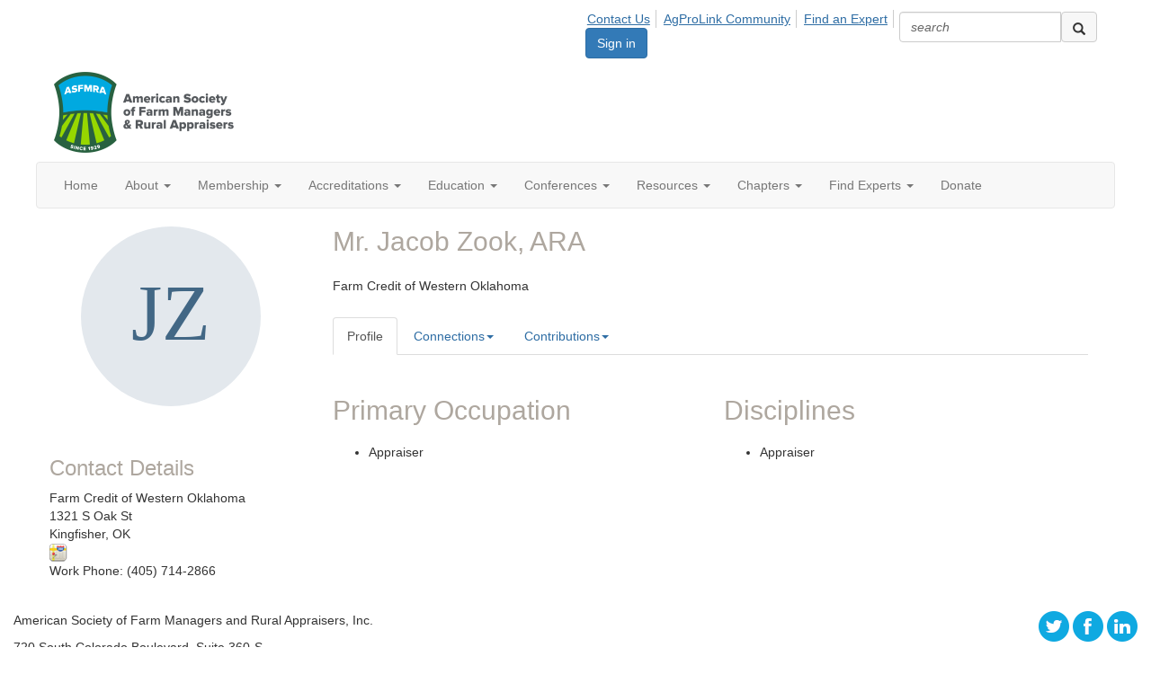

--- FILE ---
content_type: text/html; charset=utf-8
request_url: https://www.asfmra.org/network/members/profile?UserKey=f4d492ea-7a4e-4435-904a-0186314d8fcf
body_size: 58175
content:


<!DOCTYPE html>
<html lang="en">
<head id="Head1"><meta name="viewport" content="width=device-width, initial-scale=1.0" /><meta http-equiv="X-UA-Compatible" content="IE=edge" /><title>
	Mr. Jacob Zook, ARA - Profile | ASFMRA
</title><meta name="KEYWORDS" content="EDITPATH="HTTP://HUG.HIGHERLOGIC.COM/WEBCONTROLS/EDITCONTENTREDIRECT/", TEXTVALUEFORMAT="[CONTACT.EMAILADDRESS] | PROFILE | [MICROSITEGROUP.DESCRIPTION]"
- [CONTACT.COMPANYNAME], MENTORINGSUBNAVNAME="MENTOR"" /><meta name='audience' content='ALL' /><meta name='rating' content='General' /><meta name='distribution' content='Global, Worldwide' /><meta name='copyright' content='Higher Logic, LLC' /><meta name='content-language' content='EN' /><meta name='referrer' content='strict-origin-when-cross-origin' /><link href="https://fonts.googleapis.com/css?family=Lato:400,300,900" rel="stylesheet" type="text/css">
<link href="https://fonts.googleapis.com/css?family=Montserrat:100,200,300,400,500,600,700,800,900" rel="stylesheet"><link href='https://www.asfmra.org/network/members/profile?UserKey=f4d492ea-7a4e-4435-904a-0186314d8fcf' rel='canonical' /><link rel='SHORTCUT ICON' href='https://higherlogicdownload.s3.amazonaws.com/ASFMRA/aeb240ec-5d8f-447f-80ff-3c90f13db621/UploadedImages/Logos/favicon(5).ico' type='image/ico' /><link href='https://d2x5ku95bkycr3.cloudfront.net/HigherLogic/Font-Awesome/7.1.0-pro/css/all.min.css' type='text/css' rel='stylesheet' /><link rel="stylesheet" href="https://cdnjs.cloudflare.com/ajax/libs/prism/1.24.1/themes/prism.min.css" integrity="sha512-tN7Ec6zAFaVSG3TpNAKtk4DOHNpSwKHxxrsiw4GHKESGPs5njn/0sMCUMl2svV4wo4BK/rCP7juYz+zx+l6oeQ==" crossorigin="anonymous" referrerpolicy="no-referrer" /><link href='https://d2x5ku95bkycr3.cloudfront.net/HigherLogic/bootstrap/3.4.1/css/bootstrap.min.css' rel='stylesheet' /><link type='text/css' rel='stylesheet' href='https://d3uf7shreuzboy.cloudfront.net/WebRoot/stable/Desktop/Bundles/Desktop_bundle.min.339fbc5a533c58b3fed8d31bf771f1b7fc5ebc6d.hash.css'/><link href='https://d2x5ku95bkycr3.cloudfront.net/HigherLogic/jquery/jquery-ui-1.13.3.min.css' type='text/css' rel='stylesheet' /><link href='https://d132x6oi8ychic.cloudfront.net/higherlogic/microsite/generatecss/bbe8c7dc-c1fa-4d14-80f2-c8478c154b67/c26ba003-cc08-481f-80bd-34f741d21061/639049931778670000/34' type='text/css' rel='stylesheet' /><link type='text/css' rel='stylesheet' href='https://maxcdn.bootstrapcdn.com/font-awesome/4.5.0/css/font-awesome.min.css' /><link type='text/css' rel='stylesheet' href='https://unpkg.com/aos@2.3.1/dist/aos.css' /><link rel="stylesheet" type="text/css" href="https://d2x5ku95bkycr3.cloudfront.net/App_Themes/Common/PhoneLogo.css" /><script type='text/javascript' src='https://d2x5ku95bkycr3.cloudfront.net/HigherLogic/JavaScript/promise-fetch-polyfill.js'></script><script type='text/javascript' src='https://d2x5ku95bkycr3.cloudfront.net/HigherLogic/JavaScript/systemjs/3.1.6/system.min.js'></script><script type='systemjs-importmap' src='/HigherLogic/JavaScript/importmapping-cdn.json?639049994185240566'></script><script type='text/javascript' src='https://d2x5ku95bkycr3.cloudfront.net/HigherLogic/jquery/jquery-3.7.1.min.js'></script><script src='https://d2x5ku95bkycr3.cloudfront.net/HigherLogic/jquery/jquery-migrate-3.5.2.min.js'></script><script type='text/javascript' src='https://d2x5ku95bkycr3.cloudfront.net/HigherLogic/jquery/jquery-ui-1.13.3.min.js'></script>
                <script>
                    window.i18nConfig = {
                        initialLanguage: 'en',
                        i18nPaths: {"i18n/js-en.json":"https://d3uf7shreuzboy.cloudfront.net/WebRoot/stable/i18n/js-en.8e6ae1fa.json","i18n/js-es.json":"https://d3uf7shreuzboy.cloudfront.net/WebRoot/stable/i18n/js-es.5d1b99dc.json","i18n/js-fr.json":"https://d3uf7shreuzboy.cloudfront.net/WebRoot/stable/i18n/js-fr.82c96ebd.json","i18n/react-en.json":"https://d3uf7shreuzboy.cloudfront.net/WebRoot/stable/i18n/react-en.e08fef57.json","i18n/react-es.json":"https://d3uf7shreuzboy.cloudfront.net/WebRoot/stable/i18n/react-es.3cde489d.json","i18n/react-fr.json":"https://d3uf7shreuzboy.cloudfront.net/WebRoot/stable/i18n/react-fr.3042e06c.json"}
                    };
                </script><script src='https://d3uf7shreuzboy.cloudfront.net/WebRoot/stable/i18n/index.4feee858.js'></script><script src='https://d2x5ku95bkycr3.cloudfront.net/HigherLogic/bootstrap/3.4.1/js/bootstrap.min.js'></script><script type='text/javascript'>var higherlogic_crestApi_origin = 'https://api.connectedcommunity.org'</script><script type='text/javascript' src='/HigherLogic/CORS/easyXDM/easyXDM.Min.js'></script><script src="https://cdnjs.cloudflare.com/ajax/libs/prism/1.24.1/prism.min.js" integrity="sha512-axJX7DJduStuBB8ePC8ryGzacZPr3rdLaIDZitiEgWWk2gsXxEFlm4UW0iNzj2h3wp5mOylgHAzBzM4nRSvTZA==" crossorigin="anonymous" referrerpolicy="no-referrer"></script><script src="https://cdnjs.cloudflare.com/ajax/libs/prism/1.24.1/plugins/autoloader/prism-autoloader.min.js" integrity="sha512-xCfKr8zIONbip3Q1XG/u5x40hoJ0/DtP1bxyMEi0GWzUFoUffE+Dfw1Br8j55RRt9qG7bGKsh+4tSb1CvFHPSA==" crossorigin="anonymous" referrerpolicy="no-referrer"></script><script type='text/javascript' src='https://d3uf7shreuzboy.cloudfront.net/WebRoot/stable/Desktop/Bundles/Desktop_bundle.min.e5bfc8151331c30e036d8a88d12ea5363c3e2a03.hash.js'></script><script type='text/javascript' src='https://www.congressweb.com/cweb/js/jquery.congressweb.iframe.js'></script><script type='text/javascript' src='https://s7.addthis.com/js/300/addthis_widget.js#pubid=wp-6de417afb9cc579176f2f017e1803298'></script><script type='text/javascript' src='https://unpkg.com/aos@2.3.1/dist/aos.js'></script><script>window.CDN_PATH = 'https://d3uf7shreuzboy.cloudfront.net'</script><script>var filestackUrl = 'https://static.filestackapi.com/filestack-js/3.28.0/filestack.min.js'; var filestackUrlIE11 = 'https://d2x5ku95bkycr3.cloudfront.net/HigherLogic/JavaScript/filestack.ie11.min.js';</script><!-- Google Tag Manager --><script>(function(w,d,s,l,i){w[l]=w[l]||[];w[l].push({'gtm.start': new Date().getTime(),event:'gtm.js'});var f=d.getElementsByTagName(s)[0],j=d.createElement(s),dl=l!='dataLayer'?'&l='+l:'';j.async=true;j.src='//www.googletagmanager.com/gtm.js?id='+i+dl;f.parentNode.insertBefore(j,f);})(window,document,'script','dataLayer','GTM-KJLNB5H');</script><!-- End Google Tag Manager --><!-- Google Tag Manager --><script>(function(w,d,s,l,i){w[l]=w[l]||[];w[l].push({'gtm.start': new Date().getTime(),event:'gtm.js'});var f=d.getElementsByTagName(s)[0],j=d.createElement(s),dl=l!='dataLayer'?'&l='+l:'';j.async=true;j.src='//www.googletagmanager.com/gtm.js?id='+i+dl;f.parentNode.insertBefore(j,f);})(window,document,'script','dataLayer','GTM-KJLNB5H');</script><!-- End Google Tag Manager --><style type="text/css">
	/* <![CDATA[ */
	#AuxMenu img.icon { border-style:none;vertical-align:middle; }
	#AuxMenu img.separator { border-style:none;display:block; }
	#AuxMenu img.horizontal-separator { border-style:none;vertical-align:middle; }
	#AuxMenu ul { list-style:none;margin:0;padding:0;width:auto; }
	#AuxMenu ul.dynamic { z-index:1; }
	#AuxMenu a { text-decoration:none;white-space:nowrap;display:block; }
	#AuxMenu a.static { text-decoration:none;border-style:none;padding-left:0.15em;padding-right:0.15em; }
	#AuxMenu a.popout { background-image:url("/WebResource.axd?d=YAYach_zykzn7tRotFpEUsxzQ5FLPvh1vpHddxQkTcIGzDHXoEXLA7sJZpvZ1DZteHEFYx1BDdc4OSFbCGMrvl6emEIE_mCkf1V41TefuFU1&t=638628063619783110");background-repeat:no-repeat;background-position:right center;padding-right:14px; }
	/* ]]> */
</style><meta name="description" content="Member Directory and Social Networking Tools" /></head>
<body class="bodyBackground  profile interior  ">
	<!-- Google Tag Manager (noscript) --><noscript><iframe src="//www.googletagmanager.com/ns.html?id=GTM-KJLNB5H" height="0" width="0" style="display:none;visibility:hidden"></iframe></noscript><!-- End Google Tag Manager (noscript) --><!-- Google Tag Manager (noscript) --><noscript><iframe src="//www.googletagmanager.com/ns.html?id=GTM-KJLNB5H" height="0" width="0" style="display:none;visibility:hidden"></iframe></noscript><!-- End Google Tag Manager (noscript) -->
	
    
    

	
	

	

	<div id="MPOuterMost" class="container full">
		<form method="post" action="./profile?UserKey=f4d492ea-7a4e-4435-904a-0186314d8fcf" onsubmit="javascript:return WebForm_OnSubmit();" id="MasterPageForm" class="form">
<div class="aspNetHidden">
<input type="hidden" name="ScriptManager1_TSM" id="ScriptManager1_TSM" value="" />
<input type="hidden" name="StyleSheetManager1_TSSM" id="StyleSheetManager1_TSSM" value="" />
<input type="hidden" name="__EVENTTARGET" id="__EVENTTARGET" value="" />
<input type="hidden" name="__EVENTARGUMENT" id="__EVENTARGUMENT" value="" />
<input type="hidden" name="__VIEWSTATE" id="__VIEWSTATE" value="CfDJ8JEeYMBcyppAjyU+qyW/[base64]/5nmNFe+rufpYrBJhaNKGuLG/8EczHJxNnhsIKHl+B08fzAwJzUvK+9bEE48TVqWbSVytp4w4Qz17E00FzzirfnK72CqasEvhLFQe5eRMw5IevhRdEDWAUaV+m9V+BbOuyHv/dYU27aN0BCNC7AvEWwbaCtMtloxNfM7IJSgydJrtdVLe/CG5+Lex3yR5dPnQFEj4KBjoYOSKNrjnM+vmdR4Vd2Okl0WuRf7zL42N+xB0pRATS2+4AbNck2U/jZXjyszCpVqZr4fL5vcwmHj+BvBt2Po/qvJEVW/[base64]/0qBcnFMSuu2GqJ6Pe6AaRawEorTHXsE/ql7nfYu/vKyWxjEvHeL03tMXIDXK38e1ehIP363HLwHnD+Zqw9v42CBeByvdrXI6INpOoaEngZfxSj3POLF1dctv093ueG1EbCcLcDYekuYWhT85OECan0roB5myZZE/1NKhCEswhkFMm5Vogx6jo881xMyEOWClYwVqHfVDhtK/G+rdzV5GBfNE/hJbokeXbWNvlh9PQMoeRTzUp4xLPtcRUafIEti70Qeb+BCtllPTb1J7vyimSBkb8T6Kp7SSQAjVMD6oiHlZaWsTYyBWkRMtORPHm0ou3l6HhUhdLGulz+3I5lA0w9Kn1X8BLReEE40UxqqOvWGJmI/d7W577yZRIjAntTSoTwgNmCmpl4W8sir5ZGZtst60A+MECI8AivGS8dQRU6zpCBQiWZ74doJmvYOWAG1W+uzqCKw5pQ6Mu6PglSKRV7QMXJIcwUeIVrno7+621aRB+oxk6fT2zFUBfqCcA3egp7hP2ZvsF7hRfFz7QHVn2SvC/9s93afvnJXdfd81kUQsc/bzpAVZFhI/84YllacRYwuIlp5eMHcFrMB0dZ7VP7lDloVUBcZrg2goV/C+Z8Igr2jp46MDn1ePoq517LXDHkaH/zyN58Jc3FJR74b3AuGsOUaFH9/i4vKr2G3YKZZ5UZOXVEuaz1rLQrajsEhpJQRupHdAgFmdGD/0jmvvwM5IcJ63etmrpmwLO8N4bLYDyp/8J8i0x5vlREuzxs/Fbfwr2zc+Wl45e3w7EY9/[base64]/zErldoPQS0ksnqkFVJpGXCqFPF/vWmB4vp16jrZ5Tk/KAtIxDFdPj42ZGNpRNrKpx8cX1aKw+iMGbpOabvg4oy4l9hhakSDFtL+DugQw6/iwJAgY/YfrUZYb3fJPFsMhICEfog2Zpr2H516XsXwzDR2pkf0GD1WEGYOEGJdKVnRDM1IEnXdtH2BHLk/rYMgHYcVAMLS4tveOVmgfhcwz1SY5St3InzUMnyMC52o3jARlni7HqBjhMhxbs0AxvOCHmnPVXk/DtJYz7ZUMezyM/oFiUQMY+GB2Nw2f+I7s0VR2be9ARfw7IA8UFB5TNYmQmzeAvPN8dhsxryZB3FgWCG6U4y0fPhoByEJDAOKoaRoiFM5+FP4xY1qMxb8ULo9aitYFjYNPPps9aIljRjoOz5VrRUpTrxQj8ZnNhal24GRnEkJPmp6OeuZxrF0II4dmzLEyS80boq+QWA6wj4GgMRg/WuqK7Lbv5rebTzNrSXs42aX6EQyLb+xKlMmJ80FmK6NzyU9E3p5ii1sgPurubzyKlCK4NGpZK6BiKOhiDN8PxOz7YFq8EqxxsL5MkNfBdChpeKd6qpipCNYQFXZDDaSSioEjCecYJDqnCxXxngisnEf7DGOQ7HNzLSLGZZ7QbGV/RCaeQRD0mrJxcz6THUJFVNrbX2cQoC55X4x/m//bz1Tgzq249JUGFS/[base64]/hAgdVYIPhJ0CqgxbbajXndpBZsV7aB9aJm4f8GHDAr0BBnrw8CZN8wGIPVd5GwYJUtu/2tH8LaTrnT0jiJKYZTHuDWtKcjnvPCwDBSjjs1OGgnX5DAhehJIeCaWKt7OnqZFeRPgelhyZd3DrXWd8sJF7F8EoPDNIWdmo+e0euj4ksnoMV/Yg74uVTtV5IXtpSzmL/iWLT2z0TK42Ec2wmx3WDfdm81HZ0x520cY3p+bPoz8Ckz9CAJfjHuGo9fQ6BKjasjBXGXFQYDXdsDWgL7uOe3X1pGsbvkncy1kfI/x0/QFdDCYulNYfv8ORlDK+VnfyQHtjgbb38hVNVXq5emKFWbvTaRmgYDdMvKKO+pFsQLmewqlD0WUGzlVIWd3Xfd1WHzPFuds48lNp3RIS4hjZT+/[base64]/hUHIrJQ6iLygI6wwwiZT67gXPA15mcojv9TW3D9+YeoUEWR1yLPSXW9O5WYbSAh4khiqu1XzLN3Vcfl4X4M8V8upldJ+BkCDbY3HlhqIAYtbXGdg5iESD6hfcqmNoiLyBSKSErKpk/Q4CEFGHZO9b1/M1oItqCO/PrvNGxSm4sVIQdBgKkbU9eIW4dZwWZ0SFK7yNhynUBwAOPWdYDMe+NF1r1uct8yxj/wNEOyl9BvdyPjP1VTw3r1gkh1vGcVyH4/xR4ir6Ss2uAe2Yr+KwxMyL0rbfiGYrWiJGkqEmSr5UJfcV7+xRVQdkSbBLmpvYAHF4iL4Yy2aqWPRtT6rvu0hhQqBh850Ze9MO1HiEaxVyRP2tv1I54bN1qRyN+xlFRQMsBiZ+9qr7R8zme5xTO6EAU7PCctwPRoJrpD6qjTyta/fVe3lsLc9E939VDilMrLwKlXPFnJKUK+MQ5G0rjY6dSfrvJ9NSR8pKo7KxiaPnnYrvZqZWgf+CFnAQ1EnncxT2bDOPVfxSHYstviMnP5DVIJLycHRqvInvjRJPItBoH+IwXajz6j/RdQgYBwSfzaCuzhkdNOTduRVH6/+hI0lecailnO8pk3EX8qr9q0cQbAFTmVcS41ub/k2FY2CBLS8QToUxH3K8NKganMvSLMTuMooIH/UN1ZnZtNCIWvH2xEUf00nRQSOq1r46dc/[base64]/+AX6VXhDQ0//PJr9X50vhVDtM4hQLvpZjJwc78xjQ736PmNwnXfdyPEG5QCkGIOGuiCO4S4EEYDVIb2zTKxqbYuhC5yXAWbTLYrBagB4oBt4grFOEvW74R/U9NXYRmbfieWLLkZ0INCsjbP0U0G4jKJhRZJybAhbfQSEhWomq7O/c3gtv8xlVhzC3qsBxeSuH/ZsptrIBPHMwjvxlqhedgiiDWpU/ffalKCDrL09DpFffxyIKCJZWfEYDxN8/D7CIYKUhF+G43n1nTRgvJud2UEXeQI3RxZSBcrOY7231/Cl1XcX63q3JYlWBOrIAn2YealxfmRWhPGKUTab5zHY9ygM6KvF6L6+vazcO0kiVYRS/omOn+KYskiQuOeUGtgC1uAIfU2md5K9290ghLfxO4MfDvIx/C38mZ4aBY/QYB2OeMIs87pe7geL7v4dJNpsvZK879b4Ss1FIIp1D/JE6TAuyb+Uxg/l7xe1Vk4rYekXYuJHiKQMSTwRC7s/W8BXpzLzFxo0Uegi8yJzxrdMmUSuftzBmkr02UgoQ54P1lYVRJ/Ac5Del4zdsFwqsfzQGbzJQqPV/yLldwZSfTJbcQtnmt06R0VYo2VZcSWN0nguzE/0Y3Vh3Puq8uSfLREdTAwgrJm0i6NLdm9e7AJG8RpNlENE84laI1Fipth46ZJ1RQJlaWdR4Y2q3WZFx6TjJiB0jDu5swL6wWO7avufFPkiT3vBGMyxabYFR0cZmH3bd1nDiBbzmozP10PvrgB7OVCEWnKbYvkSrPk5s/yIjSfuungc8agu4wOeKub7/h+mUi2xVZ5ADVurlOIkBAUTL+xIF2x4fL1i/ZUtaWYZk0pxr7DjNRlcT9cEztqtx4Q9T+jXuxqQAogFSx8+IicExt08wR/PhbWrlfFdW5OcgKXlFAEbBeOQb/Nyqb6SCijhqcXnWDjFmaEMF6k+Y6IXTdpnAsW2LhskobrE/9rKLJeHOZehj8cxTBhZWdoJH1vf/y/R2mQHSm9Gifqh6WuoNEAPV8pKy/KM6uUxrqmOCASBfLUOrJkR0FbAOuay7zMfc1dvRGskJNFrOtKF8lPiwXuLqIQq5tdM6v7ZbRfrDxdKUZqGp4c70fiEDNu3SfVfNQocWh2Wmi+pC8SYeNwZd4wtmMGkW5kQdGpKNlENY/LsbtHaADhN4eN05JsYPWiangiyLQlHBUTIsx7jcXJWrHMyoYbKT13bEIHy5CMBFzAQGZMWkhNS/9+E+mSiu4XyaHzkORvBfYAC86CE1wsLKZdFfe5gkANPAzydDs0cRMLqW8oezAFPS9tMNowN+6Lva6pdKU0dj5UoDYfDCHcdF2RGrvgilU88FA1pooUPAW5oEb3LlSWWEsecbzRbVGg6V3pG0CjcnulDCwB5U5e8tTyoaADfCH0QylGmO6u/Odp1M+FwsTU0ot+e8nk+N50L8iRHS+POoEwCsOpPvJjuK8JsLiriONASrg9wz1kqKQiI3y5qYTElvSBgfO7i8MDCdh9LxA8lj56yPZXQ0bEUR8fSAsrU/j7hN8tRaSJ3kLCstPUlWTXWcNEpPzO3xXzZ/MEcQFv/bm1ZVxPYZNhg8olNQItXwwcz6K/erW7QzfkAS8ZRn70fu9BgLQGNJj+tLF+oNy9tv5XwRiSfA1nHyPypQ+0rTsHDjFmR1jt7tKHqNNN5bqrLJH1zAvYP6odLYVbvIyeNEm7oz8eyknJERlVsARA57nZsM0KljkjXZdbQ13JcP1FI+/bcx0uRpK9NXhRYxxuFLOA+D5/gVycozMoVtuohlUEn+QaTA+1tPq65UWAF0l6bzSW6KgG+mIObn0XsSQbusZNAeQCCkE/Nllk99LAEPKKwzCG4aMEHkxJl5UPIadg7N+sj5VFQRAsgPD6l218rSG0YXXKz/uOB+0uKytW5fRtzM+c9YoN/3nHvuVbLJ6OIKrU97C3+7/PoZr6YAQ84GOJLwQPd9L0XYcky03xK8mRYvq/i68C5/3WCDOqmDulZ/kzuIyt9+qYAOA2pTc540IqXXFJ8YXRMcc8tpo8/y0TqiAW68Zxl4Y2eYdoD9tQWG516MVmcMNrtJhPb1q/j+7/vRSJ51MTwBMklvx2H4IgTqNHGC9pHZwAussRREZY/A7R3m0TMraPttX0ckMAjxu6xKgJh/h3xu7qfscnlh4U3AtSPdOFSAp0Y3kwBjtP+PY4frwDZi0oi/eLSibygqpi/+2DJKpPbrwZQmsBfRnLOgCjzKZdIQEPJ4ixm3vkxmBiJBKY3ZeJgsVWJfqGmsXaeQRr21n/7HoDiISZ9jRWExvt0fHrOnwc4Rr9oLRXDXXewqvVk12tLYUQf4rn1z0BCDoSbo8J6u6rmtAUhUF1E+GXIWcwxyoawWME9nHhLrBI0R6Q4Y6ieKEkzNCqwmEPytX/FXfAMTkIZnX+TYrXcZaDoILGxpGt/Q3tZiGLGDlMKc6DIjGFZgYvBYNQroBbBo3NygBLcbGxBZWBfpctCQLVTMBY/3HuowAO+6dytarPu0uMfv6uR/72EZFIgnM1R11LPAoq5bi3Td0KsACJ+NqHty6dY/1lYIsXdkTdgZZG8vXRR1ZjWBtsa7vjnvFuyZtBnvcJtQ+/2pEzl3ljzsjxzlt8ttoY3Z6y9toz/cW3FGyGaeFnWsJjAfZHeSaDA8A6kN2EndcGAtAfaLt42VM6GX1klr7U3bavCeyMnpr3bBmlzpOFMIS2u0/rwWhuslm+s+nDYAq7K8isOIZ//QesaVj6iX1+ENrZWYGoikQ1ao/08GuuYl17lFtI0hxIL0+rRgfrzVOXiahyg3m72c5vRxSlBwLfHLsKUoz1TlDxnuXil6XOAvz1pV08sTfWy5ReTDozXQIVamvBL/byQAxAqe343eO4hKLE8CDSs6Ma0Amz2aZ4iPc+yyaOpxnhPeb5gNtEsOGEMZjBVGWkiOdItxu3Ww8Fv3V54W0RXOQBvS61tciDdBfBUENihbwQU396IQ2RC3UtpOqbNEqhYxU/YtPIELQh8VBrkC/An97WSN1eSQzIM6Ei2Lyzg++ZA1JeHCq0sjTEwDSi1aqqV9Q18DLR2DCpgfdPWbp5k9EtOpeOQoqhUGGaklDi7fk8DleStH2y/6ZN/nTQxx4Adf9FqVLkQhVARtgx5wcs7f27n4TuFDRhSDJeNY6mOHPjfzO//z44TebFV/rLgDDJQrNRr8W7yND3lHy//TeSqTDuIsQkW6u0UTxTsUKYKstD9Oiqsk6JPe81pnViT0h/0zGUVVmqizDTKg2kERI9Ub7p4SDRswsJpYHBPYpTgPh52a6/XkYltG8cgrM9CMCyvimAMRMEKZCJYFQ2h0JuxDkZhJhkNDnLgrrP19n1jbrjaJC50i3vHqdbEUl2oSBchPystV2Jq/MoJeVD7IA34Vc0zLRM4phv2OtjoGWhxugmxhZ2SFmGKKf1rMqgbEtRCLnUyrGyokTUaNxHLwJcipWTLPhkFI6SQd3J+X+VXZt/9bJg7l1aXNwIgeieg0Kkbi26SO4LXTuXUPyFHKYOtPE9eLsoZC+HkqdGAN1Vz8slWDHoOgYqxI6As2ZofQq5cGIUgFsJvlY3xjoCeX04ChDeJk2YHsGfJigZKA4B2fE9aYCjcLCF37PufL98e0K46F2qj8JpY/9vSL12xqRI2ZgWP5DxcvgbHWI8lKCN2nq7Kc61LKVZxokX9VwxowAjJFAM/eJyzaBxZLI9n2ZIlnviHYug7BVIXqBVwWi/gI97bB+IfStKHGRgzQx7CGBLi/44kP227HQ3PKDYhrc8A1SUDfM3s/gmI8Gp6DNJlutGGECSW/3tD2QJ3GX67bCVPhGihwRmCzLYohoyMruWRX8FdAq1BcMM9Iz8JObfVfBGvg+80CEgQ9BXJz4aDwpAHV7Iv981MZP+f2ixBnXx6vLRoNrOv60iCRuNl4iBlrwqvileoh7AcjIA3ylACBPLpxCOobRk30ijQsnNVk+7xBNbWM3m/6Oy0kEGk5ZaOuxneNNUeRa039ykE66cWC4H99DLdyL8YekYb7fQshvYLNEXejtgSAbT7VNT5gAkOJxhzr1lDBZ0i93e1KChOIxsVb7HQNACQ55HuOMPP4PPLvcmDmmWZm22voo6CLPGP/NVrZZto5fRILIK23RzZ9N8/abTbh6gEFnpUbLK+F8v9ufvtutaZG2u+wvSe/L4pxkJ48scht1g5rZUpMnsvjo5rNq9/DNKy1t3UEEIjU13q3ZeVudIOMgm5MjgnmXkJ5SmXlk+xXvgLttwfduRrG/sF9hFIXT6p7DVJ34JydqiK8Ks3ETEg9Hfg5By7cscDDEInWkew9LnTBhSCfh+9EF8DPdi9YDtxsgavCMSUBNiuStWLVQisXcS3DWS9AbquFgUW4lQ/g8l+ZmytoHPedyMTHC5d6B+C2+Q4bEn47R9faIHoc1aWQ0G6TeXm+HGMwfE4INr2QlfSaGLxzu+TAokuUjnAKP9fp43Djxjd3wI+USRMjSjZZDS71SvDOwH3KPHeQub4LztGdBWNRvOFlasxtXpXCr4MwnhN7Acc/D3nImgOwm1plyokpjp1szJyXFDEv6Yu4/sFNZ/1nBBoOFA2f9Z3lm6zdNt1gzBbA/RPO4FX9ueM1TD0LfpOdOL0hU/kWNv7aX/OMtcegi8s+fleGQ2uAn66xZCmg0CTHC7v6/[base64]/jvOj8HBl7RAD/jkSvFADml+4pua/f9ZgFf5CXDgZptiege4cg/UmzVf472UZ3m147Fk1tFhedZu1iyARJR6JXHZ2zEU1WoE32vm5XiVry6gyGv8regjBP02rPL/H4JCYz4Cbs28FR5wLp7QoD+znAw0c+vP0HAwACnS21/X3ZLUDnwvqpj9+f1xm5LydZadwzKBUYElct8mmpmNYvyGTkwvIgabXqth7Ft82z9RTJs5rLS+W+rMKROjyHqAqw3lCg/sLGsxMKmvVkwXEakyuVXPT2xi3jHpGrZFJgET+uudjsE3KoxdLwcI8goSyouUJVDJi3t16nzxxNyqVnzL2wrdxTZlNkmP8VCTWy/OypaPou8RwVGOfDQ0KKmZJgZuDr5tt105sQk9fD0OPxmUep83bMW2judlICgt9OEZw9/eD4Gy1Mv8XnQKRJn2OfZAcz+EWPmk3EqmkGrwqML4HSOoGMHzxNavfBznAnl2MRViOKSjAZjxZQ+nrRpCSdrUoPhFBooEPKPaVw5WyMPbMt/ZjisinjBJgU6am18lmsqaHkucGxd7rbnmdHX7o12MCNMClT5E/cPplCgQ14Lc3x7s9CyrolMy52HIW1DWzErJ25yNUwGc1CZQ8bwWS/91pGOv3t67UJFqRaXb7jq7siXsvY6qjikgoRyeyx0cufByaVBO/EQ88Ao38wjyWOZKizIPh685L0gCNPT5l2tJbxUo/GLtI694KjX82ZxAy19MaktyHVKF4SqJSzEFu9KNb3NdRu2WI5q9jqFkgla6oEQ4uXNHvESsORTk0uHFjVoRg/VAraDJIQ8PJ3I+02lRsWF3+kYCSfuuapK5JYotcE7eV232yhWx15MDXArO9GbnNTqjUFKrUcaXeybSIFRhHVExqgrdoI7j+HKfdcBwzq1FF15ySpAhj0R2UbomXGjYttumu2cxo97Zq26Q8j9wGxOPTiaa+l3PWKTuJ83ireSoUDh1oJ77pA/+rvAm16UrPptqOXHqzbnxljgf7TH3S68R73eFtlfsXHbpY3rl58gRglxlXyl5THrKq1OdOpE3kz1jiQjE0naVF1MzeSqQHB6PDuF2Ay8LhbLQxuA80Nx5AJkpgYJVGxr3LM5Mb8C0oXcDRAfUqWcMNasRse/emDvmoKzlvFbcUzbDYctZB8ndruvI6PLlmVc4EGkmiIrHIc3NzzhOlsxSp9bpwdge7eNVPYEvg/SQ187wNAI+do7wNTJHd+dNAQdL+gjUffscPCEkdHoXve4WN90IcSNYWDsB+ALX8/bPoC2e5p4LsIYS8oLBXEHbPVZ53+UnkkPV7936Z3xPaAK7S6OE6gY30XGhMRwBKg5RvKgcWNOZ0rRQwEDxuRflnmqgs/6NEpcFm4Q5cBUZVm4oTmSYJllK6NgLS3kPDB1YS8LxkbkRFjbZLnlAxsupYs4ul1nZBKi1UARpB3/jT/VNbVJFeJK1o0yyUtGAYB5R8BOj1vbDuhctY0a1oJ7WeJJAaItj7xeX5RIqKAWUP9t4Yuk2YYpWfe0Y9MkKIyiN/j4NiJf6i1FQ3Jk4q9GJZ4aJU4P6Z7v8QC2rS8DatQv2DKm/2Rfn2HtnMRHsBYx7Uk7ogiCj0IlmG6eJ19YMhxbTjX7Lob0ORGIqdyrfiujji863yysT8RhtHOSqNJ/EDWyFvU+SwxKMCS3mmsD0Fht8D8ZprvvRy0OHRjpVwu/GvqN/FQLEstZetIkBE/RVbtNMCfZW95O/GqmMkbSwBV2VtzzXe0sbhM15U13ptAU/OYb9ne+yKcQTib1aPgTtgNdYAQd5/[base64]/FgJBUF5npI9cohTeSajzYJ/Czsv6PXfEte6k/3pt1AUzszrK3Kf4ftJim7gUEs7QwIDp/lfbGEN3lscv0aC/HKo2NWuqbol5XSnsH8UIuhYKqpmWqpOoJ+XHfZ0GSOYBTD8JzmQP+chpxfp6hzh+UDjl6DXur81Ag49KRjxXXUSklcma84Lk4XWwSXg4V0nS28Vh3ykxwAcxl/S/QS7M2bCsCFn1CW/56B0U2liKlcWWntLYjjmpGGZjAanLzREwh2Y4SsZWZkT/RUTSuo1gPV/EsH0wguT0Zsw1/yX6DYWyER0tYJC57RZtnGrVX4kk1i/fvTBRDlbXVre1M46X2B1WdAGYwGpz47EsYPKBmgqc8Et0XfPiqn3/6E4pn8Y2w611pvxXEpHB+soC4ppmc87bHGu1UY4IsnoEVb8hEQE+fybZEukpooPrFtAh9KBej3MqdlkrdSMTS/mvkSc1LzznE7t1M5f7fSXEgmIL2NFpB+ZlLxc43NJxbrKa7ynFqjKjmunURVJPevzkYhdlXOr9TDdbjaueND61w22/1GHRuAFre8G4mAPpbBHza562+LaBSCOyBTcw28zkHsfOkKk2Zb+3Em/my+q/YoAlyyAIJA6137RMPMoqpQLcj5XrrdnA7agbFOp1+njxLvDkfJDkeG54D4tJHrERM9SqJMKN3exLZ7qnGFEf8dk3+rCbYvbSujqHhPMGwjozEV0bSZkw+hgprEtcB/jMnaYVvXNTdv5wVA8Jynt4ZSTjwBfo14kR/ivBg3FugmojpkRrKcYGZZOCQGRE9cRRlH9ohvJKRaDBDe6dq0AunRQfpresfv+wJTC23bZc6WnT3YGntfG5Du1DjE06mz4c3iD4jlEtCkHYkVZNxhUG3w+D71/PfY58/7j/Am1p/28CQdXJnjexrQfUgrDXJ1YXN2TFGxrsqFHCuN6TWm2Wgzf7kpFD1gWgAdRFG1JcTBzWogLbw3hDh48aNVQMofcuCvpbFj+ONcBDHZuncqJMzVCw1ekiTaiqbw+3NG8sBbACBEBn9DesRuMxnQuYyq6KsTiw7D+TGF3IYX/GA5sikKuiDPm/NTeOb7oCwZOySeL/w48kYilKw39osneS5b7X8gZOQqrovl0sOvQleUZHG1/1pSA4S6HU9EahW9a3RGdQgdNM1h2tMZKlpGfX6dvrbmsDnNsfPYsXkiiXcarXqrGheqqfsBsgVQf+LgIJXn9WxZXiHaBPZTFGkQJb7VoOOckcLZ10SVxuDspafQZHk84j8/HmftyPgitJ6RdMo1VWUYJa7EycSYouHCP0IV2df8woWUgyEmwsvUsVB1J7m4ooWACD3dRo0GpTkhdv6ZSSptX1jn4T4fu07/Fheyzypr95BK//tmBsuW2gf6rYLE18RtkwBi/cBxdSm5pq8DNe2/ayJ5BzNABuMmKFnFMRyTnhftqC9+TlPUtb1TUILQh/S68LhWP2B/ssv0Pi1D8XMeDG5iXaM3qX7q3jlYgYPompZDyp+i623h9O+Qes2T7xywv/36dExrgTbCjxsCHYr1F48vwls5MYA1HIcD4bEWpIx1lZczBacwGIYcIfjBXCMv/PSzVg1EbyfMrRHtW7Aq/uMajSXqFXnSGEvboV4JFbfQYEjQEQ1lWthZwTEhOI5nuS9Ne06u1e1hMwil4XzmgpXcPhI/Es8tVxWJMYnCqgI4XmqT1D9zK6M1Dm/g1YO8X/JHZC30sAp2gqjWkC83Lppl92IbX2ViVmprJ+tMnag+1B4HbS6QA8sN9uqh/1bNqsVrZ1qaY/o3uxVU3Mv/5M8BnpXT+6EW4dFi5n44Y6EexvBkuS6imxlW0NYPEY/1ISjX8sYZGs0C+jOXRbdX3Z9+arFLZmsG3BLcO9yDbsTU7pHguA1is9d4qn3WiPk5aaFlMS6FEj24iRGLyljsSV+TKzk0cU4zPKWA9kLK/UjYu5B/IZ8A0ZE4oBGEWVTaYSkV+eOVo2Q9lEwLUm9I+cQjq0au+LTfgXkubbw2OXyiVa53aW6GpfYJiVvoVGzV3fcE6ls/g/vsD30hNALZ6CdTTnCEdbHDUjdO/CSVBP2b4ILCBJQfVnGRugzJJUwSeAFAQi9nagDVtfCyHKWZztnk9Q6gZt8I9kFEMWl5K7b5Fw/p6nE6BYwJzkRTXuQ/OCt7q6XS06WsWOgnP5OFN2riGT+S4Xp5NdTECAXOgdsQPsXSs1ratqrao3dijgDG6XQuM3WfC+HJeSO+E73SrDcQGUh1rk/sA/Oi88A3zRYBUha/fHW+U2DSzXMc886cmJwH5zgIeuBc3QZuN2DsrVP7rBsG6XPJMH/JE5WPgS/B44GqJVy78ed1IxeBq7rhVEToiEWk9mUu7hwbzSy/m0XoBrkMxArMpbwl4FOPQIMYO9or0V0/k4OycF/u8oltelV7GRoajg/tnroS4D08Jf9fAHUBwOb6w8yZ4EK4/vk9wbriMSDzkVIF/9rLFYITIBlvASf02FFprp2y7etkWK2ey4P3SsSaXiVMvV4ZUkgMNbqENMK8eYt6sJ0kS3KQAFXvjfhgstenqZEAJBwWUajPXYBhyGz1GpDehrBJjCtUOzARjnyRrbBKy8dUpIOTECZBO6IYSKQ+W+iINecPVPe88djy0e9JkMRdgp3xA50D2razObZSQ/[base64]/PYR0GldnGXB9/AJcs7PYdVnDCDlL4skqXyzECFmw4zr4R6LLPl9KUQCABJyqivH0Mw00EDoYS0CkANXtAJP82x/d3p1zJfLwthMCDtkFKEviREKlRs+MgohOJnSo40cIprUMHBMygmQtun0IM4jVbTQpJuv2x7AXOfJlLuEaMWu+ZSjJShH+sUW+NbXx0t8vsSQBCFayX/+gS3mBF9xd4kd8z5kSMJZ33bVcDOjJR49B7rJjV/p0YX1uk6ZpzSs7ZT/fpi5uGqMs2npk4U3lysvOzkYaLlAemGpXbI3aIXyE2ErIqGdEabzxXSZMrabKRj/bLZfInin5sR18GhBWB8U+fawS7NmEtRvJIl4vjXIrmA6QMbBz/fo7wuQk4IjuQXjIVdFMG5HxY494HJSXA8WNf7zeIYBybfyN8s2g81QZmmnKtzj2dvT2Ti8C0gBVxcjXEkQocX/vNWtLlbiFCO3+53FdVdzWJE5d8WZyy/spFN7ni65kCZB6gJ3Ztjcy4k4yZ9t6IVxKgW3lgjCAH1Cz96S/KyxlKzk9MiS2SX1xOzLmd2X2am+xiSAWCKWG/CwMQ/luEmBSsnhWbqh+WGkKyoDlmIm77my+tT8dXaiOBlaCQ/1JNxFp9PorFdCmDJeIaw7EfsuuZU6DcVvGxewjh6V/077ehosI/eCT6Q5AcI3cv1BY/E2saLHjTmVF7YfbxeigIL/[base64]/FGxt3v5TYiN+yDMBttDGeKTGEocj2Q3aA5jS7bXKZvDhWrWZkFZzf/ZX66kys/ZCiEf1iXjmEpoIwcYRbTGbyYuy2z8pBOu20vqUSgTuinyFmtV/jpSHHBtHDqGX4T1uWdl5TqCs6oNJH3Dx1JXd9Asrnkp/MfHHUlwPostmNDmw0TI8SqYm5cxsphNoU+Lk4BOC80bU+iRh6WF7ZI510G3P7TAD0FBQuvKZ132Kh8vvk+6IKiW0/+ygS2lirs/xSSQ0+Ri3lH97Uwz1ZP9C9teLeYiQxV+TZSbxYZQ/O1XmOskcYBigEW/ZVQNcSSsmNQ8YUC9Ar3iIrPVxvDu71Wv/4flDRJxOXO24HKC1XGEVBtPn/BwGiEstnz4nJtokWN04G0ERHYRg6XvFWRG6C9IbCheOPLVrxXDk0O+h6gxixq92HAI8BXZdTxztKpiSlpedTn2vnqlGjyodl7/G4U+sQjL1ZNtj2lPvqaK8NHlGoCBc0y0kaBJb/bqZrLIYhBd63Z3/Vdg3U7suO+xI5Xy7AGw4XQieQkfxsATGw4NHMD/HvvEOeDGemF6FOi9t5Xdu3aSBrBc8k39RcmyjwnSrbXlvcVF2DFVTIy39KCbLV+MOoMDKxTlsI6TWaiq+MwAftbvUJgwthoFiOmwhzJ+Wt298i1lEaARoaqjnSMG0tq+dY43fC+JpEkQkfDCcgbIGH6ZAcKzR4hI62xm0oK0+J5IfC7mafDsKBZmM5e4bfmP/+CICr6vMtj/kxKIcB+aeh0nsUJ+nOhYUEvgNMRM6nHEzSmwq6i+z8bohIArCRIvMofNPPWiZEv/kjXAgDv8h4IPw4aY2HjUfCBjeGTXxGg0gQBVCNeveIQTnPdJ5O+OF5wYSAXGrw5nhr0SG+jI/nrlrm43lMcfMeAxPT665rZiSO8O0F0WEnZed+a4La2SaDWQVBeQawtgZ6aaHClu9wJf3FUJNi4YnJ1xJ3nIy0LUAfEq8sPer8Lj4UlNvQcX6btXB7F/C44NT+ds7VjpRk5k02kZH6tuJsKO7EDoZMpKcUyZzQKDoSXO4CaIfb01erH786ULLgOysQzyEAOFTQMjQnW33wpyvb7iU1Vdad/cbEcUgnLCxDibDUcyZSKe25dMAcfw789tY+M5zQH9rJ/JcmQ0OCHJbdzF0GS6fH+wYPgTmZM7v/zb0y5+RycgjoMW4180qp26Y7NakhoU4gI7Sm5XUEtm6X3VypynvmskRL4uHJE+6EOaIYXSdjU2Dz1B92rfsfdyB3c0Q30/Idv7h2ULTLEBQrSD+8RoeCJq8Kb+fwz0z9e2mexPV/+fCdNxXm3YDCcPKgPeKIstcyAcOoMaYp+Rs2J7FlT0xI4fJKTOKfZmP/7FeS2v9FjJylCRHGUyW2RomYGR25OLKQ8ddHMEszoQDShon2NovNh8Wdrp/GR3Ws6+nt6zzkIwv9SAPUSpIVeXI7/s11rkBpUmZfLBoeStcqjK2WNU9DKo2wwqLL5in5tDF0r1/hsRvwyaqmxBrQlSn0RjH/mYeeUuxdMnIX33Z5PVdPBDYJimQq1k/cci2AFYmXsch63xvwpa+bqhuGvEMoXW7V2z1+shN6bbW83/n+/VhXnRd1NRn28phgWjysOBaVeItarGxCXQRQ2UUD6iqdZ2twJluh98T5S24SZZPX0x4wClY/+N8aSIaoF8skFbFq1NBPD3G2Zgk/t7gLdqWe2ENeV+T9Tz9mrrmRTb0hWHN+01AbvzuXqNoSyQujg74kTU+au4gByisdMe6NOM/uKb9NXpZqz3jV78JbDG8CjMECFzb9Q4oU3EeGhcZSywujVYm/Uqm3YmMgf42X9jkhTWuyUnf6OVHejXUGe7BB6FoNYzY2V5fzGuGMQQNI8NFp2OuEGVKT7PLcWzOBeJAqsjhqIQlt44cHwEHcT6jkBpY1UZm+HGNdhCAEEH/[base64]/+E8MLRY2sqJDoVUGJtHRRZ36lI6sOqhzm10kpEmI+1oywI/NyS2iuBt/[base64]/2y8S0og+elIXFomNYjYu9wTAxMSxNKiu/nrFyiTH3UvX1QDj68wPlkqIMAF4tWOkWfk8hgzplUHfSQRS7oVQwnxxzWk7Dkkry/FAqIkfRzu4K1RLbOSIcDmNuDtYMdanmm3x+n19PabW3OOdZG5e0p0e++3xk/LgaVGXNcIEzr0bLl8sV6utHYwbLoZgJY396qbL5XpdNOK/tTSsC/Lk/qUYVKSkjQztZ0slx08hkwGwqPPuAUCHvzfMYiEQcvUUZQtuT2tasQ2z4mJTZHCahHgD8Z7EWw1AT0AOTtmIEDhiCmAnvsSNhV63sXWPPlp/SARp3JQxODNH4GYEllAVyhbyY6l2iD6LBIqk6nnst95N25LplOvZLU2H8m64eUqFe9QfyXfYSxR8o8aj/Cz9CBa4MeISFVha8M23UDzi971J2QeYrh9RKCqKm5XbwyuvJn0/M3zwzNVKddv/HZrJAnbk3IOgqIGswrPFQppUNDWtp7qu6o3nevT3TWoJEJtLeSmRjYRmOr3FH1JeA7LAkpDpA1Kg0p7KgfxfjHPpR15jGBELCaFYMHhJ7kXjxe1QK8vQ88D+XeODWLuBY6iv8VSrjFuzKMGsckMes67KXzWLZowm0dw0Sq82plEauHWj/Jk+6IOP+lEJbjC2pBdUV04X88XlAq4pfzEJcjw7XB85BZ6mFIKvjp6E8rXHCxDVAWkmMmL4UcyTyfQSXQ358d0VM5Mh/rGrRWAzSlf70BXGaeqzfoPinKjZ0hgAL86yyqkS65OoaQBzUBBn32Tk4w0SndScB7GP326HQUFqpA+GHDB/L32wFK0DYP7jwEJVaRksfO0kHKTm7VZN0uP7i8Nq1XOYgjIGA4q9Pg8Gm7Ux6O7UadpnzXhMP775ZKRHRZHj0ytLN9iASZxZJEmz5G6KxbRP9KLhRE1bRu/[base64]/QxO8r7qRLSGhD+flX8gPhgTB/whTRXBZPrCCZK96crt7BsEsxGgt8WMtzMHl3Qpqgq72JP3fqv03efNBBS4aw0ArYFm4gY+mNoidx6DTR/[base64]/a4pwvUboRbq+BHw6RRB3ir+XabU0Q5nMeNDrvc1Wg4jBY6aXWmDcBM8oxsl08VvVrnEBKNWUj1duiN9ZUu+iE6kTJ7C8m+aYbsBfpfUdNqSrX4agCStXtSRmHAg/DbYwe3qSggDztX2fsFN9hPgRCy/jBs1vWqDkaXQw/o7uCcjWD16xhAKZt0cbb18fppMm5VG8lDmabMtGw42aLoSn9jObGTNo6wJ+vwapdeXdMzWujKuLblYKzfYcwHl7gS+HsoUvAnMaLU2auRRQmALH00C2KI0s9bD5Vo8s8ZUqgIcwUEzHmEOJIcgm/Fowe4fTEXm5+CA9w2cPKxtBHBzu2Im2iiclLRWmBUiK5RwBWNSU2mvukLCAP/SSdAmbYDKCvzUAbfX7nXdK05aWXyYm8indF61syrn3HD2fFjV+F5sjlqGPME9XL2izt5GJclOp+L4FfW+b2YYsr9+M6/fkkTAXVHWw+XbJXheq3FyLOhR9/a9MAAGFR15x7AFLtEP/BHHhKlV9RgP+qx9Rg5dIM+s70x57RkdO5KUanTl7JlKk/u/rUdGWsiF9C4DEQlT0YJQ1OHH4Om+v9mintz6AjqGWCpD2qtKqtp3fRdSVzGdZQXKVO2VZ9emssJUakvqLfhGEDpDgkywCmxhxGyqWTgop+blhpna/n+UAmRVYEryTht2zv8L8Jz1m4vwlziEsNKib71sJAtuph2QeU/26EunRuz6LPtHL7CpYXKP5SDB00QPbHI3+7p8o0J71tRi4XG6Pm3JEjlziK9oyoJcXKTp1mTWt4Pk5tDteSS3IhLIMkTmCIGt2cVzraje0wo0yRJeqgoCaqUTxkpEKbDfKr/gF0YJilq5uyEtVjxk9+f/T/Ux9eFFj0EgpGfAtNGty/dWP8LODJ8O4ZcNSx/2ZNJrmN2rOi5P4vkoXnmdKycCjUFVV02EUnUS86XHCu/JPx7cpXKMXt7+UNTehRD/WOo2lXl/Jxx8ZmXYOlXxt1XWlFua4eJUJDlhjUv/EI2OxCGrjebxHBGVEKFh9rTDUvFwp5aQVEAYwotr6j97TmaGig0Pn7LFkitqHsGjke1K9ZxpsUevtHrWAOR9dGCzbYSd5ncHO4B+EAn6E9ugK2d8xYFu29qjLvFi9Pq8IUDXRKGr2pOG+3XIgDQ3Hh/SDbYa9Lx22wZwAnVMMrfWSz8yyJjrljxddQxRCemw2avV2HwB9OlXki12UwZDn3vHST4TyTyjh3tuNfzg8pFaSU3VVGEc1RYuop4sGsNseFdg5eMJMNSbxgdoBR42TTuqSFM7oRsF4bCVd2IpkVEm9dvD/4668/oSCsDvPgogbWsM3q0XkoAkpyEI4an9/TVS6fLrfGI+S3Sz7rM6cyUdxv5n5+/fqv15teQ1TPi0TpoR3bh2ASdgPVnMl/pOk4uRmvNmrfFyDqbjksnSrjADj9vph/qISKkzMJR/[base64]/3Dwjp5GpemEEXZFgP6/UloRMjsjUIXMCbv81EwJnpDyPjioJxQDeaiQgAv9KfvQIpudNo88wrmE0PlVQggm6x5DSPr8l0/[base64]/YujUJWRKXt/4LKEv1F40nSpISg8kb9ejAGuEiEV+GJrKrp8s6LxLXUgP9I4hPQs63E8lKLiL0e2Wy7GYdQ6iXHrCvmz+RMVLOaaPW+XEbg5igExV0qMD/juS/f70cvYvfsa3+jTuRQkLFBZwL/aTd1pTGnLJmdsjxryowCB3mba2pxYi+KW5Q3OkAHDHYZ3loq5/46AnUCR2nJxobRUslHj7GVT7GgiRPKjZnD8hpnCarXTSHb7jRBuafgaC5cy3lrvWYQUlnHWzbzXu0qJde3GTpWdGKawzLXVNSKM+GxvOdlEKHI3Pp2ihGkWNDPWAkopIRA4AMqa0fDxAAiN/oghchta1D+0JhXxGN8Xv4DpLH8b4Yq2PWOJR//lB52TOK1cohOuzjUFOz9DfwIRUK+1eqSt+s3lR5XXwLpCGLSVBQRjfTc7B1/xtF8/Nhhq8vzCM2GJddet7XiZupf0Wm3+PDXQR5kv0HPiCkxJV8IGSgwUCKZzD2GW4XBRgiU7Y2zOlG8+Bg/Lk9jSIrNAEP4eFT2zT9/PdGmNmz2sYIbLjnRq6LQZgYQwt8TaNHXV7k3hg129A3djcQrKd/7039Tb11Buf3FDigwZ45+h8d5BjxtZfDg8I91J7w6INNFtmZZOXxMBxshaNPJrxsilyLMHOy7wP5edOmIOOol9sWShkh3LLlfuT8/[base64]/M9YulqifUz3yDtzj9G8MhpLE9sraF7bUOg7hovhJDbvPjtbPWgxT7SDpx1DkwYYEyTPXs9k+B45LCix7/9kWY1Nd+VBRm2eEixSa/[base64]/bs5kw1qbZ44ccxmANT+Mg/W00AoVhGb6WDQ1q6ADTsJmoZPRMwIBSNngDL408DFHTT31JIBghgo9ILJHZuC51vSPy0RQJ2uxLteih8hiCuW9W54RCPHReJ6xYzDKK6agf8V5lfOAlqxq0UioQEt1cHnAzT4PN7yX4K+NkHO4WQwYyDvNNg2oeLV/hstXH4rPpf1EaWLQIKxKdvyJ+ombopoRNmxlBV/krUWB7mcL1Tx4jn4BmntLZzV4CdVYJZJnBOg2Q1BOo5LnleBSB5QSf0lERSmJD39ajpANDrTXIyEGgObbCGDjNKEyTxQlqcyFleLUPEaWrsviTyOv1n8P1quYxYo6IpDAYVR7jtKGTsNDemDBG3olL1Y83V7ACqX0E/EE53Y5TbZiwZ2CAGyqKw1Kry5GuUSkQ0yqpLh2VXNAodu9NtDnWQFk3+nAn/IhUFp0q01HSv4OZKrxJSHz05Q1HVQfccD4dGEjH5AnHEBfzTuQuijBoE/1Kk3O4/Myeh+OhybCIIqulQxRoDG7gC+ZE4obVAPRctaEo/zijvW11HjkowuqO+svBmNt0UKnzNcfvSjNkB4R5XdgFfeOUo/8N9tn6JLs9mJTvEO2tJalLgnBRg9tJb2jv47wVDXkivgt0dgUfJ7LBOnkZxCDb20kke6klV8t1iHdBmAe2vqUekdQZA5uS6HqoFtd/RKPsw9LAeOyAYFdhF4R0HGIfbaL5v7AY2QbK3Q1ScrhWDFrsRYgdJ5I6nzB151nZs638WJJa29tFm/gbdc0sVtoTLbGcP4M5xWAHPCReTgDMB77Kj3XoALE7bh/mVMBonlVpitX56pcj9/69HjHrsMCxOEcPIc/5gAt06Og9x2UmSr6GdSEBhujX89Z1sImq/AIyI9jZ4l2+s4qsOUi/sIZpfWmLWbZAr/saZxA6L5ACYqTpxeGO6McP3AEQ8xZsvqF0ZnGndH5iwEp/NNJ5QzdRxvM5HYKpe36XdvWnaz/Qffyao0qmTuix3L7hUUoRQXVf5kyjBLl5CwDwsH+gn1r31eihabPzWHxr3Uz6Ub6X4sOPHu2MTs3G1lI07att1K9R7RZRcHg/URckLSA8XZubddsqboAXeTmFRjs+zlIynufkJUbV5+NlO7Px0J678mkPjGU7RKqZ0fAYwnAeuRmOZenppwPVLDDt9x/CEmy6Z98cta6xAZQUCd8V7Zk8MZuzsOelFwHdbW2GuU1UTl912ow9pyyOxbn+t5NdY7cr1WkMi33p1l6jWj/23/bfpCrwJDjGWqsRCoNOHWM7yRIn1j9B+STegig9pfDsD7ocHR2f6MM6p0Y/RFhdv7xyPdgKqW+OokwxSke9d9ewUOQolul1L5/OkoDTSD8+eTzY6RbW/BSP5CcvDF2G4S06gk6J0aeDN/sVxsHY6+QZ+S4qDhkfdIZ1lQR3EJSoPMtPWFLE9ibChf0m9nT0VVIvaOiITuyh79csq3kixngulpHvolLsaJDZM6RSfUGPjPOlR8udyE4sNEO1fhuWzJE5kJmT5QjH64lxHN+M6S/5HBh+gSbAjQ9hQCaQWjHqLxbNNmYd67+Nreh+BeznkvzKFWwLXe1zD0HGUubTVjOhIoTNA++W3T/TAM+pKeWbEjJMpmMvUS3CbMJy7h8/AoMTZN6tQ7gX6QD/BsaI2IZP60W+P0JodLNZXMJLxk1Jk8/NqwAmlWCY4B+JRwiEAwBvL1wJsB7B/0SF8L5Ma79gKimwldmFDfDlqx45EWQ5GCxq1odgmDlDq/gFpOhEd/etRUiWn5A1aZQlkuNc0UlYGT0DiolqK5C6ySGeft2VHHkDGw9zMaXYkTbQm4CISEAIOZ25InN7GaQT3TMzVJdQATUfVqBH1iSYFz6w5F3wAdvXuDfnXSgPsGRBtj2t1tRJYatGWdquwrqKuNIdQuMzHC86n1Qofp5/nzpCrdJCNAI1O/21HvAOyOQmbMGe1YxZHFIX/aKQQlJuScqoRFzj19Cw4TXuLyD2OCjKdqzlg2t+GxZI56lmyYyanxu4pQ0xd0X5opZrOYYwm3Wvf6C6wOXE6mHW8VjkmBeOFYXZdEMtdKsP1RaZ8kqw465Tl3h9hGyiUAPvuZHePP1E2T/no6viYIXeNdW+lYn9cbHgkJAmoW7KpVmeS20Es8lybI7dbi/kAy88+j8/7SFNUbYTlus4P9ZlVow+DdFPE7lU0kgrkCU9xA/lkgsMWUcbbLE3qAVZ8sL0+n5Cg3I6AuBkOdoZUyOnqyzcWFWnFBec+BPKbCQAYOkINdj+7fVtR4oAYVwkNjY8dMzV/UDZqUwwcvxxjcMf+2KhUkIJNMlCP93DXJK3Uq+XtIg1dEoc9bIO84LZcF+yUSqeiBLsJ2/V1dKuGgLqayAJJ9dA2t6iUchkUKxlUr2AdHpDzT5YO4iHwj9hKbCkU4PM0vNFOkgH8hz2pYE6wJGi3Pb+iyCfwVkBa+MfF+faTiRbs9O6T3rJYddzXzosAUcWex0iHzExcznYfNkvDID4plYXJwe6lJoTSkuXeJ+S2wef0G9DxXjljBFikNIPdoLpVx1gRdfoEF/yFLtKXyu7y3bnWL1cPA0tZudAPnXRhUzk5Qc13YWTFuxxfuHhn3ruquj2LMEv8hyqkfZC1mCf+7fYCtIxfgQi4dzH0/spWhsz9V1P6lFNEBwptSEgqzChpJoHCWDhhhRSh5adV8pHHHVC49DoMlVVI18He/QgiusETKRIFhMUrGVowwS1F3wHrAcGlRI4aK7u4pCkwAvs9KJISPwvku20CINxHR9MamKZZukhMe+FlxguxcBeNalwdgrBKFyXsPlTUhl5eGOS1q8H2ezruf0vDPfxoqJzAfW0aTT9LnyDxZVj2ezUWWYsQtBQYcK3+shBrkoiiF9pdnn1xt/HdtRetSnlteZe6pcRQ/sjnS7XZR4HRTEM4CqvrzdRABkpGPgcOBLXuqFGilP0/4hU5RGmOrxGl9ScpdspL6KfVm9xcNjO1BwUw8nEczZhlg3Hmn1y6R5vaAIlB5l2kxtQTUOzA0fhubDFB/M4Rj6QwNCWaQ9vTaqDucBupIbQpKY/9GZQPJzqZvR6A/[base64]/ulXRSAP9UfrYWtV61zlU/DV6NWHl/fn0BkMcK7uOhK6B6ifiNyAZ5gU1zDcFt0jkjElEZuUvHg0xVQ2eQ+mbsCRCJSEByzM2PKoWMTIMDspeWXPDM3NjTenfpaoE7QE7iZ+Voq+2FBKcBovzeaiHf3IOGQ08oHKBbWHEcZwrgDSItvMqG6BvlD/vc95JKVJnvkPJ4GgPwcNZ0vLtAa4bfi5USXWsW3Hf/M1ClVj8BaSFp5lGwGZRfR/lDHJVXy9DdU/jhsoxoLBD2qWRmxGeXfUQ+bL6yY98nThlPfkbY+qtLu6vyRb+Ds1b8iY7BqQF2ogqsGtRw01I/RSD0txcfdgqEzZ0YQO6PGnUlBbSMdxoQP9cw9mYeglyODKzj+pHri40Fi8MUDEOIl38q0Oj1tcxPSQh0iYCrjv3eTtG+ukbleOAeVxiNVXcWOj96LfbgYRdVMQY7H7OXIn0IbqqQd1DsoTzReDapw5CWQrpuWBy43gwA+xr9FXkMUGFFO5bJMSbeF5rkV3O/32DAWj/JUBmNZHzj0qp/RjU5pb274RaygUFM4Q2XUwhNTqJDNZrTDBg76BOqLK762uE5ACG6HzNsISi2gY5TwLKKBWG79Sicpc4CH0qh3haLza40EcM5fL4xNDI7U3wXJuwRaNgvitRyanW0m0016yYuovWF0HhzVGbxLCv9sSOpKY5QAyLmUeNJYtngAKKYFWkVzoNfhwkYjWAb/p3CBEN5RP7sXR/uato0vMBmqPQvVCFyQQHOAg8Hc+RdV/zIuhVIl0n3emPIQj30XrgiYgPQvsirtPsU36G9PzqsdzfEv34w0Ol4GYVQY4xJB3oFNAdHwBKKFPWyo8/f/NxvYU70c5YAofLKwnyTJ/8MU4bTkFGnZRixVYF9OBIrqYu0qD0NECYkaHxwgyc9eM/PI6M+xiX07hoJGnfyorxErEV/K8WlsVjQ3naLAfrsf8gzr6dwedVh1JKfylNm+jsLCzHkHABq1DZNRQUSRPx2WoXacJJWGoziZzjJ/kF7b06rcj8p+mRF1HFiubB71L+UP4KUa8wx9iVjUhMEhvHz0AHTj2GzXiI0wrzyZL1FghPxr7Hn/R953Inuuiyjs8udWQa2sBKBebcFIEXRrViNUhoU/M+yr7AWbXDYAQ6svi75Si1K7JoopN6MtbXySfM1ffP+jf3hSNDcLZp+10AuKH2iYHo6AKW0qMXAN0O2hFPStBXg1Ll0QW8aH93WWd3P7QB/AJoaLtMdAhIiXSYGlr3jpQTFt6BYoHprCW3Q3nOCEVutH99feZvR9lgp8j7VmErrjEblNCA5epTpi88QpeINasY/FYJyWJ6pgPPnZx1czkERkY9M2HnurEFzo6lwIJ4R6pEljAbSEivI2Obc11iIqZaUPvUBVmvlDS3OzGO6z11H17mRzcoDfKhF8dJvpOtIeaPKOB9N9MGUsAEyJ5cAFQBUQLUhv8sla7dF3xtbQtAJIQTiaY4g0Wt5jGPZaRuEvkmgn4Sj4p9WQ8Xy/Xj5WYaX1QN9vze62Fe/V6NjyPoX1HRhnd7g5Rk+Gxa61xH7Qt8fo5dCpdIBrR1RwZl8SbBuexRNFICaQMBGC/hhi29n5bn/JCRvwroWg0H3kD4LHTYjxs7JZvk1sWO2+l0/xMww0/YHe4jK1x75z9TlFEizhKCZ6upOZsQjzorTvzB1DYZ6xZJSAVH1Y3KJTx/Xr8eEqBMe0Y3pHrKtmWH0NohS1c2BH3AuWTzOiFfmgGjSlP9s74FDt331fWxhlKVhKLmEYLAS0YIWBBbsGH69vmF/+48Lhd4uUzJvS5V/JxWRORvEkD1YVNkYB5rhzqbPDW8G/AzDfKH4RRjAHBdw/9nPqczYaWRo5eeWCVY1zcLOhwG0s/P8Za0MOBoF0llwqAGp7kUTuUD0jZBs01OQlkwi6u2iG7YG+1ZegUI16YlB1gSdJgel6NZwXq34lknGjYECU6ykisuQS9dJhB4Rdv0TqGCMS8SEFR5i6AKS9lKal783vipqQTbhVhDXjaA6IhrtIIVI+xAnGjuzQJToj5a/9Uvae1cQlHfntqwWpMYYEWWkf6H/[base64]/0zJUbWbNp0oxJJeKxkXThaw9xTsK9Lk/Hfs1DMF/Vvgs5/YkYpE6+IkOpHIH5kDbyWsDQAlbjnu/DBWBnu0jSfr/[base64]/5ClZk7RyX3fVncc+MW9IX6oAskG015vWu6nEthWFu5JG4q3k/X5kW5Eg2E5fBpO2y3I/1MzOiWG+7c2l/9mjtdiBitwHcqfCDrb2HusHEA/QKhhYO1++AJAfzglhaB+fXLimUHLkG2mA6W1OPtuiwqnQRqfP7LHJ4YWoe//sv06Ipm2xXSfFx5+/[base64]/RKqSWTU2ULvj48iCqVWANzz/oWS8IjIYnR3O89Jc36jgjKOr3pL7sxQZ62+Ivbmx5s/uj8NM0SYojUe9+q71UvxYUCYx6qLfPz7dOUUNtnzYB6I+yxj3Wct0bLFycu/9N33XEPCxIyQDxjAWvzV7T4FOjmI2sIFHVp4RnPE4hUSvV2TVl585hTNSmSx0uuJbZYUS4RNiOJeXYubq4DzRBVfoMG4v3oPq34pg9tQwx2KEjSlKkxvmJjhtIvSzWW993OYPtCjdpIwmT+/2HWzus3D/[base64]/cAF4cf7TG+5YkssDapjBrp6loBhBU1umPxzxDJlRep2p6Zaj2Fvh9yGO5kGjFul1V7QHxZDt8FSlP2qydQgIelwQh1UJcOSwybkVyXlxIgxZYc6gn3qTPaGk6IjgZrywLEXoCpaSrCJI8cHu5rJrvzZFfWFph7AwPl1TUj10zpiIWrLQcdHSZty7iumfrMMEb/35JJDjSerTC8yMCgATQvw+l6L02Zp4ymK1HvOAGzr0XDJ4AZQlwz4NG+VMbNtMKTOeC0BKx/oDYji2fGlcAFYCM4pphND9Kjipp/P3z/h82kMGm7gCi4M7XO6E95gg3AUlPigEJKa4Ds7kLX95VApURFeI1ZbivCATGU50KSzAiuef+wTQhGEhHp8nzkQWU2DhmtnS3NXeOkw6UwxVF2Es+kOGMA/degj8wCyPWGUnzBEFa6PkOkH8jP21uPtcupIAtYV0znMOP+G9xDQi2v/VgZe0utYGuy1tUcOB9lKETOJudmIKaYy5CrdWmOd3XieRpPkL7rcowIYFs0A7nqLM8l9lPXmql8+WzCmfa7JYV5Snkfo9Sy9VBiiRYTp7XGUe9Cxhhg+BPmW9m6u9NVE9wa/6MO8OPoDXu9qBLgXlj4BegYzg1DzN7w0ntUXf7XJ9aMjG9aUaVT/MPIb/5r8C9E5b3CFJWmy4dcv2k+nG7UrvH6kO6r4axxlRff9HCDV1m7yAmm1+LRvCZSQiYsBUWozkn3TOtYuZcbvOApAXLmtML9frIWZtDQvXCDrQMAjdEmP7kkXhgbs0ewf4/VmO3i1WHdWJaAKM9p+4CFc2ugKkhcCgqz2K7NjSyTdaYEi2uvI/cN4kf4F3h+Ec1WjKSOEHX+yiN02Tpv5xWFmTItMJbFuxUgEQwzwH9gGzma0Pw/6cbuaI48tGwpUURxDrLjCAW0N1IZ5FaCoNaU7L9zTLQ+WNkvcyF2PAObDNBr8gHG7b3myLww/wpDjxloy1KQt6gLluk3kHdjVexAvK9awJWmKLalPz7KW5YvVoDmB6ZVVXFlCGvI1t8W0OEGfBLN0TWoFGA6hUbL7o9hV/yHlS69IZV4Y42VzZzt7kaNj64q/p198MyuAD8Sk6MEJ1auOf8ERAkUDLQ0V3HewuiGsO1Wrbu0q+hTbIbLwiwWagDU9goQR2CynKMkvdopw4+7X+tEjgtwYAgCJ2k1NyXvaJ4EPoYqFWBi6HLW40wWwfKu+JWk8SUnn+RMNoW0A22ie367+krqsjm7DZLKS+vNKnzci2CLpWdwosXi9q6rp9qCR1IMXgE/y4RovEH3yqIe9/8DYmrP52zGr1mR1WRKhDPRow89LbG+A9bkfyKqNOy6lHNL+/qIChL521XahieNQGuzWI6G7LWTcZGKuT4t5DhT4ymrN1UedAkBonTV7Ml8SFroYjUeobY7Dk7VYt9EBN55NT0r08NoCYqVQntDa7bY/1FiSS/[base64]/V1yuLAeYk0NGmcrNNEACXOn6GOSreJDb4BRvXUnZ4fJGiW6N49W9OHJu56s+eM9ibJcSrWvPK80ASQMan09Bf1n1o9AzqSZPkDoun/2jrbRXlkzRS0IDtO0Zsh1rJlMeLQn6bSX6sb23L3y8gvBwZETw2nRihJeOyVFFOPSKh5Du+B1qR8n4Ioj++5AlaszMEqTt8Wg90e9Swg55Xa/xmErT8IKKl50Dqr/nYKvWtFS1ltjxtL7Vb7Wi1vfi59Ls0TkIxOZgOP4n1WqSPw9cCDi0ZmUDYnRYJ1ZU/wqwBY6+MuKwn6947dCMlfqsWHsZA1AnQTdSz7nzj9wYWEwback0nTySiqXdWhqjV4w1zank94bzYb9NrRMkwKLYdFSPCBsMVyGmojiDm41sD5nvvO/vft33lTxs4rCWtmZF/w0aykqHjN5VIbg0VHRvBW4HxlFjC5oSM2lXYx7XGUhNDMocKaAbrvNY+WYs/43mBBNbBo3OLupO70JE/ZRPhjhm4/lVvh3Jp+24tERCwZ6I46WOgZ1uqDiSBA1chO9d+tywLfhTkq8GPfSxAk2Ae2qQ77dVcs++/XG8gYVSgUAIDDj6zU7/1/ehzoevAqKl6xP/3k4IgxBFc+PTSA5II22s3TcuEHJ/WdB7Clk90cz7uUWaf4qDBFUBhHcNq8WcVWE6Wst2uYWuOnzWoU2PxdzV5WWIF0Y1lwpY4vi42XpT79xTGbNBBgwEeEy/HSIFBwou2/MgWAycSQsI5xLaDF+D6Whl8wBaldjwTOAGdGjQ1CdE7c13LCpMn+f1OHtH/ttT7UqyJSua6SbBS5Vm1Av9CktdE2RtTRdJbqbaKwVZHuqA6AvDrr8BsiT9pxkf26whMa3SuL15O4ffvPjxlBAdNNbl2D/YECSYLjnbm/2K8fwtlSvphE6KO3U4iqr1oKI/xfKXRyVzhFQPfBgj/dtIF4+Rwbo4Ey2ZylalM5LKpwRGRXB05NfdmFdrpMO8lF/vSy/yfdIiEFZxu9aJE7kKBrYPin+uYG+Hmk1db1KhQPQDHRIFpzU/20Dz68uF9B/BwC2WW7eDS0CuowhPbxWzVzwULserUwa/TYrGURPzgkl7KYophcR3deMxEsZEjttp80NIEtr+aaNofyfH+jU1ns9JQjKKkiSTib4R+Hazl5bD+7h4Sq2jHHLIbMR6ba52HB9/tfw92su3G9t+OCI8ymwsUlZiD+DfWPa5YjnUuNYTvNqqYvlr+PZb8jxytvRWa5MJx+H/ypjuIQLjgaNuZLztlzrMGa4Cxp28kLLqm4DHgyICfzxzBP8ox6J6puTxrM0UqBwZYftybRDDFN32tGjq//5SibZkfgt+O1HhQshLi1IVmsYjPl/o+x2YFJtIC4zu47OqqHZl4hhyOuqFQUu1WOaLTpdJnQJgjb6/VEEveg73Xj/9/03zJ7L3Uw/X1Clfu3HhNkNFILhz/tjiXyHKB6KBYl9YapGjix5uRqn/Mo0y8dTtKSP5DfBQZl4+QqUt14wssSNdVM1rC/L8iRZ+RzccH6n/1mGrJ0IVcPBDwRkwLyJa09RYFrzWJhwQmQ0LejoCtl/5+Ls9YKNiUEHfRcZlDmzp/4J4jdEMXJg9clb5AHlwccgIriBMAeIcm+mADMY0xttufI25Nco7jxxpubN1aX87lNJ5mHqE0WMvOWvvZF23LBpBSrM0p4aLhy/XLrd6TgkfHHcvfi73Zb+AaBlEixxGQ8ktZRnntkLecUMi+NqFmUEb0OB+J+i9k2GZKopp1Jgb5lnx9HsGhJeyzPqCJ0IFzfe2cpD0/7tkVWP0X/QtoG/dJft47Zoq0QMVHQbWqmSMBwpOM0ozPf/XEYQxHGvbi5fkivnZV3ikcBnZ+8R8WiAWV5hI/FD5KBQneVrO4vmsJUJ251tsUE+PgymA8+GgD+S0IN5T1aqpc5sTS/[base64]/[base64]/oT5/uflwaVpzpVAYQCUY8kjo/CfGXs4UcyzEse6f1acNtSVvO7V5+sdOD37pTIp5q26tnHn1BXxiMlncVvvFD57Snipur9nR4MvImPZPfiVIiAzxatfRpDGeyETFhj/9Vb/1YozH3DFw2oahaAOgjtf6966gKa3dm06p2K0ek5BzE7MF2ggzvaO0fXBgGXu+Q+jtkQ6dqulgFBWhVItomDh6Pwlq97gWM9TVl0lxsbcm1KcNpRR8R4qosscniDXB9F8xXIeD3gN3HffR+yleRDG4tEzLy+fc1yGBLb/BGvjww0No0YvVZESptJCn0XxVZ6JVvHguW9i8A1xlrs1KCuxu7lrNx/wc+/fZMH5Fho3mC8oniZUiZBym1oUo24Rs5W6cZX6KiqKsgXMLOWO4SjVroZORmDo0U5gEJWot0aoEsrzKaWEtyLXV+ucuukpdpJXp/pRrFXh2cXhMNnjnEs5KIhQ49i8bTSq+2q0O13v3BpsM8hVHAlXdeRbg/0GCRlVRIM8ZEGy8BKmmOLnF8lOd4uZSchmNjX2QqjjpCKI3m/GyM4su1mzjl52z8VC1q0et0BjRuzU0I7uKkgb82vnu16XL/OzqFEQECrhqwzRghqdJ2r6on8VCHk3HIhMstxiNq7l/9eARlXviyjsrzLDGPdW6o4p57LvSCYfnVeYFaIZRLSAG3VGcmyLT4Ng4RZGRLfT77/6TrMYyeqmEHyj1Ep3YR5PkSCMnMUr3q+8cj/OmJaRg4fL54xsK0nxsDEWGMcU+zx+YJuoeDNjSCJwScYcCpNauqO0uhff2DC9Nq3+GRunGw58L30n4WkcnFUP309mNl1ZpTKhYaoITmEck3bwOGzuHHvo37Mcq18etuAo4bQ6fy2u7ajL8E/s8i+EFb6S5+WkwHFTtKJr4wN5Ie2uf1SfhPDPpHhT72KP/z2Q7sE9rkyLEnrZOUyT2Agkz4EUR3wCZcXMsKgknK1d04iXLZeYq5tnFm43SY+nyQ2eZJ7IBsZ48EfiwMFokzOG4OzDPehKWTHx/N79YqABtE6E9RwGyh/Q0JbYuyyEFWPR0ROB34cMjXoOfLcCJGNN1zLNHFx8Xjm9MhtpNy151E2nCR4y37weSF+FT/N/[base64]/FLlOjejcEllqlxToL6WYOxPL90GztHVzLhdnujNG1gsa3FBVpO3/XGoipUOIjd2/IX3y8iOjyZ4VZcnZAgSbnQ/oJ3Cj5W4LyOB7k5cT/s265GRXM1ueBZ5KXWQnEZW9EQSUfFe4BZU2SX9eAhB17sLjLSnQooxuIw1RATthGyhFbJZP27Ya1r7wI9+fTVgiDy3emS8ceAtQrQ3ULApBZYopSV/gfpUCgRhB9PMZRmRJmh3JDNnZqojVqD3cw5uLbvj8VfM05g09ZdGXgx/UJCuq98yCWBudY335ejuI9XZ2XX5g5quDjdrWIbBigKaMUHvEOVtzxyvADYhiWbBLv45f8SDOSAWKnZdjTVZtFsf/ety8aOr7k0f8oxcPdlw3EaYRzizXAC+tduwUc8kgJv7LRaYzGXWZjBSvUDwOeoM+wdAAbo7kgqxI4CaKIsk+iOurzO5ahMMhvVit+DLHqfydUWdm04aWK/k7tST67IrWX/Iqxo49GREZsij6OnAeobuodyktFXa9wUVVnkJmGywcagZRv8OwQC4ddTYN96QIXejDiWgQ0sFwZmzQ9GFH7WjFrYDMLOLATrVjokWq/8iRvGj4CBEzR8SLyVe8cDTCZ+FTyY53oBPgvlQ7p7P9ErPPtyn1Ju54U2qtWVnpEvE9X83vRwiaQi6LD4INYg0AMBBv6gHFXG7ij3ZJZxF8B4b5U9bIVARtsqu+xkZSu/MEFwA2/gB0Gh9HExVXWZR5PWHSVaC5kiDAdoGknZmuW/oQyr2c2cd2qfYlqtp9sdd4PE7326SHBGBWXxWYZBm64/xUQTm/ZiNb6TrHcY/Uzc1dfU588ArjaL/zWyQBGWgX31Tk+rPhXkP7FH4qdyQ8GQD2bkTSXY+OIY6JbuemLziDaqriang7LYwc/jDDHkl2sWoCFRo8Vv4qQrN46Zyli0AX75QYr2xA6/hbu1iJgPjfEXF1r48476cloCfxkGJV71agXMu0Mjk/wgnzCbk9rwt1taIyxzNSx+8qRTd3/4Lv0xT8boRySZCe6V8izQfWI0gn9MNgah6oLovcEDK/e1b/y03Lzwwhnx8yjbYey0/mS8oGQIex5qAqsswfaIaBVPj8IqAl3QqCCjKaxYqwZpIhldPocFdfBut4it0xRmxFu+rBYeqiU5XDNxICdfdwydaL8LeotjY1eZ6WYDg6idG3qYgYloNMUdF35yj/7vmdB0AyshM8wq8qTg9jqq7dWEKbSWrJgDci0gTv4CR7SVSIBNU771aOUsZYqQ/[base64]/eDEWLROZXoCIrFkdJNhnluLBnHRo7jGutNClASEKRgNlWVEAkVbKZtD5jaNt0tEUVehTYrO6JPJi/tphgrRuYbEpahIrtJ4VNISF7bX5nRlR2Vkwq7Hr958XdNHhbv6t53CQhfjtZMHMQbwCrNLhTjk/RnthmSnTJyosigcw9Df3XawryoIZZQX8kSyHfbII0IgqKxFEKKMSqZvi66Xr44aeBGzzUHZUwFjNOA5snXVjRloxUZ5JuL7RYh2RQdlxB4j3yTwqsHmvthIpc+Ymi+T2Mf7sD5L7kI9Z5Qwp1DlgA4fspAZVSCIGyoQGD9/DbAGQSeUyiIT4QMtCEY+Ig1xkqVXDC4tCJP89f6iFdY49EMm783LcM5Rc9jpHxtx8zPvpFK/QP1soKFkdcRkqOEO8yTHcUTJ2Qj/07yfgk7f92QzxLwK627Q78+AKv7b7Ob0/qNDo8VNQNv1kd9tSgzgeLJuySIUnuJLNAcqqWP3hJwZLwIbznHgeqTMKYEylGQb1WOZCJO8I2PE+4BYa9cIgDfv/DsOHconS6jx9hLQFODFbYj655AUaaBsa5PcUR5IMwKsiunlfDbXYXaadesUZH8QMHLXYJ5FYbf01iN509YvOQcFBpXd9+o7VztmdPPomuOtGl8kv4d2sLsM8r932qdjUYScOmQ92JBs2KzLX83Fwk0rMIPnoql3K/Wz1RA2FQisP5paWvQaNozHn6s4qcc5hWtz3IJ+Gm73IEuev07t6lm+E+wqz8NRNYs4b8May+9iieO0QDlL6ipYGkY8hzAnr0av+XcR7S7TsU1PCdq7Qh/zWo9VGqZPQppdf9pgCDTVSBE0V9d8J9+JOJ6ylyOlz5l9mCORd5Ho91Qfk89QHejIzcGrIJfGtNgXoxaUmkwoobyFDEqrjhz0Vdg2X32HcrLdRMFx4YYMvBeO9nn7Pglh4LVHSyqmPJR1fTFc1kygpN/aYVw6jZxfGPaxM5ZHK5aH9QXMncmNJU6sjURfFO5zHPv6DDV2eg1RN29meovldJnjtT/+nvNdt5M9w5IK4vMJP0vm1p/Ok0sBXdDOmmNii99jYdMYPprirkENlCA+8oHb3nx96V/zzp0vbva2mg23tpsgvKih6U8ME7ivDvGwyVkszzu1KJykdCUXOLksGAZARlNiG2ogntalT7n8xphW3JKW0pmA6DiYjwiNlDXq/jozJTO9t3VyzBpKgnp+/ohV2AObIij5nnNssJV/Hs/kovdrV5AvVOc1yEUugXUepLD1n1aBHOWXtG2GcuBKYmrwo8UZu1JCa1/kFaEI+CmcdSWxuA/mPJ3Fv+AtYaAd3QmF7aF9Mw6Lak1M13MzweNg4yWHsDx3IUlbuAYtMxDglJPwrqsoYqltab/6qdD9mdtgrhM8TU4C6tiWKDB6ZoeIUoaLO88nyOlZkDmdg+dEPMRepPUH01UL/4heBcE1mFt4Nv4uPvzNbw03IZxgqdqcEinf9gDwJLJEzgUqYLq6C3zvH0C8RVe43yiAmhGWEAhs4LzBJLOPxsH+Yj9MNTfy4exzQ1vEu/H2j2TFxXJdBMj1A+0a+ZnkD7sXfA4jmb33SfUEzcTWdefpZz3gLKJF5XKJqDclwgOPaG26SExBFzhhOYmvv/rLiSJeG23DSNS1gCxuGqORkHqcE5j4y2fGxjDEESxLW5O8AbX+wjEO18SqkSoomeyMtmMaCexDTNX0JbHYObOR4KoUcV2AiiuV8AcL9uEbU1boq2y8eMNWvtLhN5ZIWfLKRaTHvutkBophdY27K+63x6HD2BAkChNybFYNOVUNUhbwqryPCgwAvfd1wIfXQ/NJxS842e9t3AIbpe3GU6t548nUB7iwouEvHlOZrbVBHcrzCKZm5GsuHUUCbXaWnNEDotmhvIdOh+D4EXibuhhPb4EFQaDbVDhi7ArShYomC/UHi4M34CtZ7yeRw3QDDiVZCI7j/OUmZ3Z+8XmJP6uPcp5JobukT8h4Mkd9zzqKXX4bsNT0n7vWpzyAixEGIf1kWG2860Ux5a+lCnKFbKhNKenzuZQxUao15f1UOehj09o27ZAWBGkYXTFWEMGdSNHfev4s69KgukxK+JYvLClbT4LWZ/AqAV3uKeE+Fke3YNmWExh00X6qICakwWdpAgMLFG20bFDXCu0RQM2GEk9DucEsxr8arCuhtAbCBdtCwjimvqP0iA6/hOgyLlRHuwfWFUGa7sIihySU4wSM1wRQa2PivY5mM28GMg50nwrsdjEcXUBjg++7K3XZgwwcAY2ix9JL+vMOp5aCnCax05ey2Ll7+++VEORWaR/MLxvsOSTJXPyKl9cp5hhY+V5yG8/wXSaPjQnBw4kmjC3AjGkAmgyzBc4qb80+L/eFS57+yy3f449mSv5dXlBXeKvm94DNHhLFl5pZIvtgXC5Ed9dAMQ7h1tW86WhEIPNl7FJoWjzuMbWNS0WwOace61t0DGa20busjR6nZDREqjSDifi00mLGH2jLoXz33gyR6De6ZXNGbTGP+Uu+BOPjh0XFVxNfZMh0hhYTeQ2Wcop9PgmPMA54/7YHPUT/7EOo10uZ2CN5UPJU9WoA8m9p2NCi9lmG0VGaABXsY40oFbQOULsGx+fbRfdZEwO5ybJ1XDZCp8CdTXIoGeqYXMdksvM7plV1oGcdQou3OE7ON8QMfWm8nKODTk3t8YhOj5Bi0oOXE5Y/SCgly+K12LZl7y/LewHq5GqxHUC4duomICsKK6iAH0dgtMu/DYFxEKwhSxkEcNmNOYgvfFfobCZpYAUEDXKCQlQBrGQaorKY9hVmi8QrDG0ISVO+cyLJ857pM9xrqvgXm/jv/iM1XW1OAm09B/FdDS7sMv0dpPxqf3MyBOsr0HgJNS0RWlXXQLPcTUL2eEiBTj24zCZW/sOXW60d9oQTYCygYO9rbsMpvvMy2v/S8avugmuddmd+LFS9fUsJAnGovcRok8wp1TMEIZYFHwFr1vkK/[base64]/tpS0EBMvuZgy7Pgzzg7PuJVqIdsPnF3RQTgsZoVr0xx0GshtktW7+6eqqPhd2f6SlHEOkl9OyBepqV//CoA98Ee85QZ+bP2VlyAcWkkGuqVI53yWE9P0c80YHadIxMClzRCyeX0p6TrJg8uAVqgK8sSr1KYbKA4q/[base64]/ZgDhPWBZ6K/h4y1HTDT0Y6DcpX2BK8DMli2tlj9FZ7xKfXxh6+H3SwvMbuXBR9kWdUcF51uk3bcDBLN0pqa318UapdOjxwsGIt91oZYyuDIp+mfMRgCiT6oqw3+8uzO3fPqQPUItpp91EIrLgFKXYOh7tSOHAktb/xovXpWJNA44oPHzyr69IYrNqFH70sJaADGonofm1PsBBWSA4MdbfSwfVT7J6+BN68f2pHN6nkN+gfKT2BCuFXXUF8XCfH+tIa0BVjqi98S1pPCWsQx9xQtVobvCYQWFdaMnKyS6nl8eANA0N3hNmVHt9i52q/lmLTvUIBgsl0EvGNTVuxVQQ/fCMIW1lIws/[base64]/fIs5v8bDkse0R61hPZoNYc0v/K/0nG9LZFbV0/D4fDvOVSBtIdK3hEd9TbYP1UlgI+qu0rZ90YJ1onPOLYFQO2lerg3R1zB5GjlgcDHPjEtM0XT8fOUxJWG68TWdzTgOYWU5QyKY7r5oXhT/[base64]/sZeiqfJSouMizO/sevLTGXOm1XT87X8GbVn4OhKg9sKCfkJxzPhxcwwB1dpX9igJLW4qyDxh0e/[base64]/tYPV48cfj2NsEBbplnWu0qSHM37ghENwVO2x2VS7X4mtjMT89yDe2EHuSeeBGYjDbduFKta0qXgKiqt7sL6geX+7LN7H5RT+0b8zzZTMmTX3X1N7bsu3Sd/GQ0t5lq8fmJj9uMu7lWHMvbYqn7p3Fa7Uo2akiVTeOAwT21sYCOKDsJJZ4arh7De0rff5WZjAqnWojbYsWZdqNVmsJBjIWlU1jQCRIz7J8bawBfCAooJgqoY0Rle6/NRZnqrThrLKRsw4WkBlKHg/A9QT0bhyorHxDungz+BjIYeuoekYRqKe9WzR6Lt50vRnvI4+MddBiihDsFvqeWybRKshVE29EpTWidJ2Lnhax1+CoG0WvOBX3wGXXN2Ur5ErseI8NnIEfcGzcVx6U0G6pR7j6ulVcj/uF9yBtEBL6GR3yU/xYLYVETYAznS5zr4g5TXfy6REj1FWJkURcgKy/Y/uwvpZP5qp3W0QGz46genpdU/Q/4Uv1WQ8XqGfKpS+AKK0T8vZ3JJz2xzJtUhMfLQWhiAZH0KbKyjQYIRqnOVSqcgCGJtmc87Hg5Zyo1Di+5Q1bCgiuhADZOjQxqjwSge74TKGk8sKx02FScROu6wELcsidorvWimac3yeAtd4MJ2vUVg0tS/mU4Lk/oChaMNQGBN5wdVmetdt2cwfgrEZCqq3FTGc5hm+psR3z8w3Z/oB5Ke4gjeCT/+bw7GOXcqHzJ4A6/3nNjFYg5sFkaX3c5lPS0/XtIVAoTZBoSXOHdrZMv1A5qax34Dpz9M3YvmlW4BFK2KjqFxnnBMJOgnM15qe6graq/sNiVtyX58uEmPPM+xbI6IrxT8A2aVQfq7iEFe+TyxNHBsj1OSfqh6S2ZeWPtvNoETR+lO3EVgFL/4HeZV2Os5xTL0lQChaoXDCFX2GIJETETqowYSWpCbhwIp0rYFwu776vE3mMOj6J8e5fLtgIPmDIN/CoVBSoQXRv9HFRtB2Kl3aImDjfWEIz6B+TJFcmUVERbYDRKeYTdCyKa1mX6MY3JPQvujoNTfE1pSd9PWpccDIXLQvMfl1P4AtBBmxO7bvLiMi3d2VbhHWFgHRcAWVN8Ydr/jqBrMvuehOluo5CACYK4IdWJhUINxH81HjCyK6NyJ1R/NG4KJNVyB5bUPdEqsE5ooIQyvZXzTzcpkgdjUu98TP2Zj+O317cQT9cxEkX1TVa4u46l40pohWk/Nuo3H/A5mm8OzMqbAp29aJqUEA8Mkral+xlU1OIQnp7/4dsSYFwEcT7lvAOTrpJ1j3N5hBqBYPX4sKaGn3lIXkbfHOik1IisBX3nUjNUc1He2WItqL+lvKkpPfOIJ0s9+AA/B6A30L5zQuVd1YwuerldodMR49o98VCNukud8icKW8X/mJ046XDAGwwg8OpCHsP77AeemTCekZnIa1mTskCZ9ie81X29Wl0EwlCXXnufPZ/FZgFA/ek9CbQnEq+uF1Dla49PHCwrD+m/lFa9VKRc5yCTvaWClSz4aRcR26+kMpOeBMaaHjJTpo15zKoYzng36VC0FquBwU3OfokB1DgNnsn2Jr32zREd09jNVpZrh5lnMWfsfAnFtaQfcaEQKGpQwChSHtwAJ7Yyr+S6vT8NzCYGawyS405a/lqtLd+SCmV+IMtywNDYNi2/EXdZQ1afhs5+q2Qxn+pNBtNwo5JFMi75/5JJbFf7F9Qs5IiT+Q8EehrOgn7PIIRgdVDrghpEBX8g1v4fJBvS+HT/qbFhZX1wxRiKhX/JRT+4TyyU/VoAEToVJm8uliUTyvyF5Qtn6CciqfeT9BE0mjet8ALcoB3nZKzLxoghFp0WXceyE0cJKbUZEiMNRKHbzkIgg/UlvmPcikXXx9/iTWrAQQ6cIb8M9I6sFpuQr1gwV6HfxYhd1c0+cnyTsFYMBR+GVkoD3ghf9tfq8zZJ67CwmDuqHidxl46vodaY0lbb6mv/XjgP49qWNCkXu/hJvtXbdJOUhjXxLAQA7+RgtW1YNX5QkWqZHn9E5+WdRP5C/a1hDp560ZumqcoVafDW7k1jY8C/pOLGHUduyGtXgeV3neiss1O7OaIkuoQgy2SRO5QY64jp/aVpWgjXgbflcX2zh9JaqyMRnqnNESHns62LVc7ri9oxTPlEep4+nFB5/CkLkOe+k6P49j1D35oY9ICB28jSF5sSRbkWF5OCAUdXdsufnJPIZuMqd1a1VWz0i+uDO3KGgLUplGiBpo9A8oTfs0Ol2DGylDIq56VkvPVm4J30RL2IGJXklmmMu0uakrDj3WViNkLzne3gUzmDaKATBu2hU/u6Y8BDMP8ZVBJaw4EdFFSQtDrVX6texdZTuwR6vH5Q3dDJtrwpFn7jAwYFrHmD2KDkcue0X+EzDNCogWS6YvyP09xtiebov7LNzTs7r6HfZRMtSsMiZNo1lSu87/qRq0+WDgIYjHWjP2CsWevHwbsJq8jqcxSayQ3cdSSmkAIBn/q75b/gMh+0oOjWY444vfbZweCtEK+7mJ5XrUAFBAePWjGTnVvyDe+OnlsHPBgwvikoFR2D412v7+IRgB+nC7qXdQi28EH3ZXMaNRSy6UKTPhaYrmJfWPtGOe5MAPTfO6qPEsMBOTrxSMS4hZ0y64K0oO2MDeZFraOS76/AuBQFgPJ4aPOjXu5n/EA5bR0YqNTkL3LKKY5UmYcX+kQEFSTlNh2rM3aOalPozdIPwL3OXXh3eaOEJw3BVm60jI+NLCnGx8W7GtP/DXZXDolAk18SMOTKfmlqTtVQjO0yTY+UGojLsM2nFwMxdsqQWnIO4KlOfzAvSZPOW3Y9y2IQa1SeAQJi2Rq+ESaOAg7qyxYpgZNXObIMa0RAb6/LVuPB4Cbm2u/52feQFPlhk4EtbJEDdYIh4dI/AxeSaausVqxwI+GPhjVTH+skI0aWEUDvkoEKIu6/rDwBRKqrg8N24OvG11hURMbiJzI/hjFninPLXp8T/LnOgzD39c595c9SkjhiNY2/+jeQaI8CxT8cmi5/3RN9x4JvUH0Goex2FhQiEo3kAMYNDJTLy3Gqwwt9RqKD+qb11CeGMW/0EoocEhRK3DCpbcAenGymaE55jN1Ns0hFgH7eaFy7nv4aBcVUAEQKeh52bCVYqiF8I3BOPl3O2QLqPcxpyCuVghwcefw/lsQtaydhmdmXCqhDLRuJBphq5i51Rv4DhrrsBDdwAa8VkMLETWEzgYg9tdVe3HGmSL5rVxk5ieUFVv7akmQA8b1xcBDhrenF/o+V9CWrC5JK8ZjQ3sxSBDFXG7bIAmuvXPC2HHq8PQRo9f80uX69ADc9k6LGlLL2KE3X68Ed3+cK0wLTqnwxRKVG0rRxlGVOwOJMvNbhz4/u5A2Gnl5j4KAfN2/4j7JwrHfArx0E8fBA8M640nCPWf6qEwwKqeKnGFuyX1WquT/oBKl4wC7h7s+2VCRUnfbbJiQtGgyFjR5hE6uEmBwxpLFLnugJeT/MA/WJhyGoc6wnNn3MSKZk6z0B4KHYDmieswHRFO/Keu3cvMavqHPVRIeoJYaKLbJKt0KnitmlitziSG6QUQfOYltronvC7FvnY09io5am0KVkv0U7jXjgXXPcncQI+SDIFyhY2DDNj5MdFLMWLkMy1jJTY19MCLoSUyF95lnher7ry7n29xXOqJ1hIKKhqjOp7nqnGRHrf9jVqSUVG5iqYDWjiKUzjxg8/TBBm9KusI4LthIWg5BrTUp41w8+nO6C1V725jdUoJp5/9Q46W1fHNd58MwO1Z71ofRNc1Pv6UdPtW3c56kar9fEQAkrYCcpye49aSoh6YvU1pjxfe6Q4GmA7XEglKLd08aRrtdekzGa+/ymlQEVQ/vTAm04EFuB/L983nM4bbUMR44iIRSuE3In2MEywH+5A2w3eNdqmntopd4d9qNHlfkfR1AS3NjP4/PPg9mtmy1aNJIw8pnqANgek9LC2t648v7njSBgy4NinMpT19HuDeb5550cUrvyAms5Br+B8lhHZdslP9uuraao9pWXXWa8Xrvz829XxvNlGYcu7HrYSLbZmFU+hHt7Jnw0hZ9MQ/oU1ggOSXS+RKlG2cXJTU1iD9NJLHYVB9K2hxMSWJc46Lh7u4SWF6Dxs1uXVEh+QP4xIEc4gpV/JWBUyA/mdPXki2Gy5k4Q9kM7iqzke1jL1p8zHavOXAjKDb3I/BnoxcUu9d8EiQgHR5uqZ7dqnb5j6KV9Swid5szeXmHa5SJtuO63zJl6MgLLOV2abRlrzptjzKZlxcKGKdiss5Bk6KfaGCsur3+GvAyaJyk7PGl3Jx7JayLbflcu/abf8ZhRIeKa329z8JdIgMs6j79/rAZz0jpWSd7UVPMe/mKKI1HA+ymRoJP31GRqalqVgMJqBa8vhVpF4+jKnCLWgf2XaWYhrep2SRNpzBRMRg1g4qIOv1k10hqy9dY6QO2NMMspTrMNFrn4FaKzp/PGxgiu7tk2aYBHG+0zWTrMvL7V5ybgyQ5N6VTwGJIv7XGy7L+ZpyhBRcl8asaZ/dW1duZ4q7GfEogIBM0CL6WDFSqdgswgPEI3VsBWXchk4k2oDLI7/LTWFLaQ3Rt/cu18PihG/b68BpvH8tJJn2gtk7N5dvmmbLkR1OqiUh1n4icu9KxLf+BRCmQEYwdrCX9gO1dLqovPOH2IkLrEWECFOw9i+B5YlRWW+BdGdBxoObIA3Z1wkuTC0e/boPSwh3yBp8wa6GMkx57XQpSapj/T1ozDZuJgN6RyZAk0SGBw9gz1/z897sFgeH6OvKHXDcG06U43Tk0/pZDciD+Qilht1+0Cx0S8WU6iN2a6pgN0lXwvB5h29jvlo6TfgxeMYkkZcvbAv/MMiJpgqUMODKBouR2FmdV8RJvhFlRS4tSRIlFxJ4dBurKW4f5Xus3fFlF05DTArK810XE4r6oIXl8mxFZmUbyokcYIRAQtmPntX8QXj0HDzHbfKKiN0YaPC70dSB08AVIOxX8DHm10zRVKS1YZOV+35MLNxb2rXmK6igLeynykCz2mmjhf6HBl0K3HEV3C15/sYgrq3b5b17DyWfmOyuPmj2AprW9WZWG2fx8qidp2FiehvKu647FAGoKNDttmSHsRYs/0snukkgun3nls6PrbeK1oUcz6i3Xp6+A1QbtSQ2id7auSHzljPH09vhhDS1uaH3MyutjJLx0SK9bKyV7WftlU7RG2KPWEsGPvZIXKQECLoiao/i13QN4r7TvPSz/PHNaVgRVJ+cSeK0nKrgnZJrm8yHGEuiyP3z6ie/EQCv9DanP85Mht50JF1UCZ0k5Rlan1/5IHPrs7MG7DgpNp7OsaieisXh2Wtf8quTu/xKTfIJipDvwCiMkAoGB0gUtEpCcaWV0RdPGrA5SnFD3EFSRzpM54apl5+e8SiO9yPjRUzhR+2eSBQPeUpLwA6ZR+8wKrIY2AmxWD1Wif15XekjN3z+Xi67/2lFcRC5Dl0Oj1Fs8DU0z7CrScVe20IEtRFqH0y5iiLOng16eo5Jnip5Fho+jRTVodBijI5d7ldvd4EgOTYvnBX5KG7w1t+2uYbqTjABQ3Cc1jYVBOE2wB0ZDkMii4Phg669xKJiX961AYecvA6l3WT+OoRFWH/EFN9LKCiAcTn+Z3JPAdyvhu+HfyX90r5UB9ZGGjStrUMP26YHyGAS9iQJfuZY11Dbnr8fvpegnGG4lFvvqhGz7slxTKAIjDHQ1F/zk8vjBnIt/dO1GFxVg+AFd7UVlIEljG7UP5anFnkCivmEHohKT+uA/2S5vR3ma+X1wdooxg6J8cOao75D2w31TWsU8fGniEsKpOa7iUfA33UFojmpBC8U2Co2bsY5quXQlDURTlhAUWGax/IRyPDNpOJOUXRJrQdEEdXK9K/Q6joPBuSe0qQ/[base64]/u0Rurq9HYGLX8mbEQlshyBWuWPqZRKoJYlZ7N7ehcLzUfFOzHnVSGUhIYGovi9P1ZcOuSCfJNtWT8AYvY3TnBPc9gEYFb2XjBbvYUiK0TestGslO4SwDrIYX7qvIMS+m7Ua/zUTz0ffiCikBbrDIMMFIW5jXkgiFC0P7t8kc0aA8tFhvoXk6fexcrWBjubutOMrvyRjZzkARlhpsBr1iuaZnxc7Z1CWxUXBl7B7g7dNz4KhdR5dBqWsTHh/f3nHAHc1eMPEXdRbl5G6fxB+Xf96m+yBlhNWno4FuP8Ajaq0cPLROuN95QzwgEqlI3q3zbjvRwPQbzlIt7XtIXFcHIP+R7eMPAbD9ppsJL7bUHfqliXjK0jHKjPC836CQtQLe/ygYWnrq3AVhbeBbTRyjhGRwIQr72U5VPtQX4EWHpNstozLKCiLFDTzXxd2k7lpq8YrVijKtP7bT+UYb3Gph3nUo6HggiEjvPupF4RFFfAjITJZar+iH8iSvrupYili5/GMTjZOa377RVvBG6fGOavO8beI9tkqcD8o+gWn4lCImx0YqtuknHnaYO9cQU=" />
</div>

<script type="text/javascript">
//<![CDATA[
var theForm = document.forms['MasterPageForm'];
if (!theForm) {
    theForm = document.MasterPageForm;
}
function __doPostBack(eventTarget, eventArgument) {
    if (!theForm.onsubmit || (theForm.onsubmit() != false)) {
        theForm.__EVENTTARGET.value = eventTarget;
        theForm.__EVENTARGUMENT.value = eventArgument;
        theForm.submit();
    }
}
//]]>
</script>


<script src="https://ajax.aspnetcdn.com/ajax/4.6/1/WebForms.js" type="text/javascript"></script>
<script type="text/javascript">
//<![CDATA[
window.WebForm_PostBackOptions||document.write('<script type="text/javascript" src="/WebResource.axd?d=pynGkmcFUV13He1Qd6_TZBRAmfPljXpAmvH6ymD0FJ-nJODBdw3aywduuCX7fwOOLVcxmFBAWgoWnmkQ32NYnA2&amp;t=638628063619783110"><\/script>');//]]>
</script>



<script type="text/javascript">
//<![CDATA[
$(document).ready(function () { 
                                            hl_common_util_attach_dropdown_config('ManageDropdownMainCopy_ctl06_conditionalDialog_profileDropdown639049994180268896',false,'');
                                        });$(document).ready(function () { 
                                            hl_common_util_attach_dropdown_config('ManageDropdownMainCopy_ctl06_ManageDropDown1639049994180268896',false,'');
                                        });$(document).ready(function () { 
                                            hl_common_util_attach_dropdown_config('ManageDropdownMainCopy_ctl08_conditionalDialog_profileDropdown639049994180432861',false,'');
                                        });$(document).ready(function () { 
                                            hl_common_util_attach_dropdown_config('ManageDropdownMainCopy_ctl16_conditionalDialog_profileDropdown639049994180513347',false,'');
                                        });$(document).ready(function () { 
                                            hl_common_util_attach_dropdown_config('ManageDropdownMainCopy_ctl22_MessageOptions639049994180778530',false,'');
                                        });$(document).ready(function () { 
                                            hl_common_util_attach_dropdown_config('ManageDropdownMainCopy_ctl22_conditionalDialog_profileDropdown639049994180778530',false,'');
                                        });$(document).ready(function () { 
                                            hl_common_util_attach_dropdown_config('ManageDropdownMainCopy_ctl22_mdEmptySocialMediaSites639049994180778530',false,'');
                                        });$(document).ready(function () { 
                                            hl_common_util_attach_dropdown_config('ManageDropdownMainCopy_ctl37_conditionalDialog_profileDropdown639049994181177280',false,'');
                                        });$(document).ready(function () { 
                                            hl_common_util_attach_dropdown_config('ManageDropdownMainCopy_ctl40_conditionalDialog_profileDropdown639049994181278029',false,'');
                                        });$(document).ready(function () { 
                                            hl_common_util_attach_dropdown_config('ManageDropdownMainCopy_ctl43_conditionalDialog_profileDropdown639049994181278029',false,'');
                                        });$(document).ready(function () { 
                                            hl_common_util_attach_dropdown_config('ManageDropdownMainCopy_ctl45_conditionalDialog_profileDropdown639049994181278029',false,'');
                                        });$(document).ready(function () { 
                                            hl_common_util_attach_dropdown_config('ManageDropdownMainCopy_ctl50_conditionalDialog_profileDropdown639049994181444234',false,'');
                                        });$(document).ready(function () { 
                                            hl_common_util_attach_dropdown_config('ManageDropdownMainCopy_ctl52_conditionalDialog_profileDropdown639049994181524855',false,'');
                                        });//]]>
</script>

<script src="https://ajax.aspnetcdn.com/ajax/4.6/1/MenuStandards.js" type="text/javascript"></script>
<script src="https://ajax.aspnetcdn.com/ajax/4.6/1/MicrosoftAjax.js" type="text/javascript"></script>
<script type="text/javascript">
//<![CDATA[
(window.Sys && Sys._Application && Sys.Observer)||document.write('<script type="text/javascript" src="/ScriptResource.axd?d=uHIkleVeDJf4xS50Krz-yCsiC65Q9xaBx2YBigaoRbtS1gBd8aKofUezDJgqx2VqzgEIfFDmhSy54GRTGOr5d3C_X6iEvBOWiq8p0Kduo8H1no1RIzbd6O77SxCTGA4F65wQWu2BefDxTdERyfxJO3mgL0rEVcT6Z4j6igYLOGs1&t=2a9d95e3"><\/script>');//]]>
</script>

<script src="https://ajax.aspnetcdn.com/ajax/4.6/1/MicrosoftAjaxWebForms.js" type="text/javascript"></script>
<script type="text/javascript">
//<![CDATA[
(window.Sys && Sys.WebForms)||document.write('<script type="text/javascript" src="/ScriptResource.axd?d=Jw6tUGWnA15YEa3ai3FadBgEcIRcWgbO1idjRJWibT8FwNVD3NMThqSbDspdgMrhDQgZQ3sB2i12UR1nVkli_R5C35LoDWWMo0i8vO7ZexxGupvmm7x0dUepeqsML7kNSTp8tsPXRqaYaXSejaLj19y6t6ggahTqV8VH05zoRl81&t=2a9d95e3"><\/script>');function WebForm_OnSubmit() {
null;
return true;
}
//]]>
</script>

<div class="aspNetHidden">

	<input type="hidden" name="__VIEWSTATEGENERATOR" id="__VIEWSTATEGENERATOR" value="738F2F5A" />
	<input type="hidden" name="__SCROLLPOSITIONX" id="__SCROLLPOSITIONX" value="0" />
	<input type="hidden" name="__SCROLLPOSITIONY" id="__SCROLLPOSITIONY" value="0" />
</div>
            <input name="__HL-RequestVerificationToken" type="hidden" value="CfDJ8JEeYMBcyppAjyU-qyW_thTT1TK9lzsXOJqlIT1THGi_aMflyK7u2jpTV6f4I0ONhV2Bk61HzGvnIU400rFhO-K8yWlQu9HMW30EZuwhAOL3koUk4tthJsGB73qRpFX3bHkPtjLrUiCwNFkyHZQg2Bs1" />
			
			
			<div id="GlobalMain">
				<script type="text/javascript">
//<![CDATA[
Sys.WebForms.PageRequestManager._initialize('ctl00$ScriptManager1', 'MasterPageForm', ['tctl00$MainCopy$ctl02$UpdatePanel1','MainCopy_ctl02_UpdatePanel1','tctl00$MainCopy$ctl04$DisplayPresentJob1$UpdatePanel1','MainCopy_ctl04_DisplayPresentJob1_UpdatePanel1','tctl00$MainCopy$ctl06$upnlProfileImage','MainCopy_ctl06_upnlProfileImage','tctl00$MainCopy$ctl16$UpdatePanel1','MainCopy_ctl16_UpdatePanel1','tctl00$MainCopy$ctl16$presentJob$UpdatePanel1','MainCopy_ctl16_presentJob_UpdatePanel1','tctl00$MainCopy$ctl18$UpdatePanel1','MainCopy_ctl18_UpdatePanel1','tctl00$MainCopy$ctl27$UpdatePanel1','MainCopy_ctl27_UpdatePanel1','tctl00$MainCopy$ctl31$DisplayPresentJob1$UpdatePanel1','MainCopy_ctl31_DisplayPresentJob1_UpdatePanel1','tctl00$MainCopy$ctl45$ContactDemographicUpdatePanel','MainCopy_ctl45_ContactDemographicUpdatePanel','tctl00$MainCopy$ctl50$ContactDemographicUpdatePanel','MainCopy_ctl50_ContactDemographicUpdatePanel'], [], [], 90, 'ctl00');
//]]>
</script>

				
			</div>


			<!--mp_base--><div id="GlobalMessageContainer">
                                                <div id="GlobalMessageContent" >
                                                    <img ID="GlobalMsg_Img" alt="Global Message Icon" src="" aria-hidden="true" />&nbsp;&nbsp;
                                                    <span id="GlobalMsg_Text"></span><br /><br />
                                                </div>
                                        </div>
			
			
			
			
			
			

			<div id="react-setup" style="height:0">
                
                <script>
                    var formTokenElement = document.getElementsByName('__HL-RequestVerificationToken')[0];
                    var formToken = formTokenElement? formTokenElement.value : '';
                    window.fetchOCApi = function(url, params) {
                        return fetch(url, {
                            method: 'POST',
                            body: JSON.stringify(params),
                            headers: {
                                RequestVerificationFormToken: formToken,
                                'Content-Type': 'application/json'
                            }
                        }).then(function(response) {
                            return response.json();
                        }).then(function(body) {
                            return body.data
                        });
                    }
                </script>
            
                
            <div id="__hl-activity-trace" 
                traceId="1fd316f2129641b6bee8e51e1212a13f"
                spanId="899f539ea41062fc"
                tenantCode="ASFMRA"
                micrositeKey="aeb240ec-5d8f-447f-80ff-3c90f13db621"
                navigationKey="cb7972ec-9124-42d1-b56d-65634494cd55"
                navigationName="profile"
                viewedByContactKey="00000000-0000-0000-0000-000000000000"
                pageOrigin="http://www.asfmra.org"
                pagePath="/network/members/profile"
                referrerUrl=""
                userHostAddress="3.136.86.97 "
                userAgent="Mozilla/5.0 (Macintosh; Intel Mac OS X 10_15_7) AppleWebKit/537.36 (KHTML, like Gecko) Chrome/131.0.0.0 Safari/537.36; ClaudeBot/1.0; +claudebot@anthropic.com)"
            ></div>
                <div id="page-react-root"></div>
                
                <script id="hlReactRootLegacyRemote" defer src="https://d3uf7shreuzboy.cloudfront.net/WebRoot/stable/ReactRootLegacy/ReactRootLegacy~hlReactRootLegacyRemote.bundle.209c74ed29da9734e811.hash.js"></script> 
                <script>window.reactroot_webpackPublicPath = 'https://d3uf7shreuzboy.cloudfront.net/WebRoot/stable/ReactRoot/'</script>
                <script defer src="https://d3uf7shreuzboy.cloudfront.net/WebRoot/stable/ReactRoot/ReactRoot~runtime~main.bundle.b8629565bda039dae665.hash.js"></script> 
                <script defer src="https://d3uf7shreuzboy.cloudfront.net/WebRoot/stable/ReactRoot/ReactRoot~vendor-_yarn_cache_call-bound-npm-1_0_4-359cfa32c7-ef2b96e126_zip_node_modules_call-bound_ind-cbc994.bundle.502873eb0f3c7507002d.hash.js"></script><script defer src="https://d3uf7shreuzboy.cloudfront.net/WebRoot/stable/ReactRoot/ReactRoot~vendor-_yarn_cache_has-symbols-npm-1_1_0-9aa7dc2ac1-959385c986_zip_node_modules_has-symbols_i-ae9624.bundle.dce85698609e89b84bdd.hash.js"></script><script defer src="https://d3uf7shreuzboy.cloudfront.net/WebRoot/stable/ReactRoot/ReactRoot~vendor-_yarn_cache_lodash-npm-4_17_21-6382451519-c08619c038_zip_node_modules_lodash_lodash_js.bundle.d87ed7d7be47aac46cc1.hash.js"></script><script defer src="https://d3uf7shreuzboy.cloudfront.net/WebRoot/stable/ReactRoot/ReactRoot~vendor-_yarn_cache_side-channel-npm-1_1_0-4993930974-7d53b9db29_zip_node_modules_side-channel-16c2cb.bundle.a70384c396b7899f63a3.hash.js"></script><script defer src="https://d3uf7shreuzboy.cloudfront.net/WebRoot/stable/ReactRoot/ReactRoot~vendor-_yarn_cache_superagent-npm-10_2_3-792c09e71d-377bf938e6_zip_node_modules_superagent_li-adddc3.bundle.7a4f5e7266f528f8b0e4.hash.js"></script><script defer src="https://d3uf7shreuzboy.cloudfront.net/WebRoot/stable/ReactRoot/ReactRoot~main.bundle.3484d7cb3f90d5a4ed28.hash.js"></script>  
                <script>
                    window.hl_tinyMceIncludePaths =  {
                        cssIncludes: 'https://d2x5ku95bkycr3.cloudfront.net/HigherLogic/Font-Awesome/7.1.0-pro/css/all.min.css|https://cdnjs.cloudflare.com/ajax/libs/prism/1.24.1/themes/prism.min.css|https://d2x5ku95bkycr3.cloudfront.net/HigherLogic/bootstrap/3.4.1/css/bootstrap.min.css|https://d3uf7shreuzboy.cloudfront.net/WebRoot/stable/Desktop/Bundles/Desktop_bundle.min.339fbc5a533c58b3fed8d31bf771f1b7fc5ebc6d.hash.css|https://d2x5ku95bkycr3.cloudfront.net/HigherLogic/jquery/jquery-ui-1.13.3.min.css|https://d132x6oi8ychic.cloudfront.net/higherlogic/microsite/generatecss/bbe8c7dc-c1fa-4d14-80f2-c8478c154b67/c26ba003-cc08-481f-80bd-34f741d21061/639049931778670000/34|https://maxcdn.bootstrapcdn.com/font-awesome/4.5.0/css/font-awesome.min.css|https://unpkg.com/aos@2.3.1/dist/aos.css',
                        tinymcejs: 'https://d3uf7shreuzboy.cloudfront.net/WebRoot/stable/Desktop/JS/Common/hl_common_ui_tinymce.e4aa3325caf9c8939961e65c7174bc53338bb99d.hash.js',
                        hashmentionjs: 'https://d3uf7shreuzboy.cloudfront.net/WebRoot/stable/Desktop/JS/Common/hl_common_ui_tinymce_hashmention.94b265db0d98038d20e17308f50c5d23682bf370.hash.js',
                        mentionjs: 'https://d3uf7shreuzboy.cloudfront.net/WebRoot/stable/Desktop/JS/Common/hl_common_ui_tinymce_mention.fe4d7e4081d036a72856a147cff5bcc56509f870.hash.js',
                        hashtagjs: 'https://d3uf7shreuzboy.cloudfront.net/WebRoot/stable/Desktop/JS/Common/hl_common_ui_tinymce_hashtag.e187034d8b356ae2a8bb08cfa5f284b614fd0c07.hash.js'
                    };
                </script>
                <script>
                    window.addEventListener('DOMContentLoaded', function (){
                        window.renderReactRoot(
                            [], 
                            'page-react-root', 
                            {"tenant":{"name":"American Society of Farm Managers and Rural Appraisers","logoPath":"https://higherlogicdownload.s3.amazonaws.com/ASFMRA/aeb240ec-5d8f-447f-80ff-3c90f13db621/UploadedImages/Logos/ASFMRA-Full--RGB-200px.png","contactSummary":"<address>720 S. Colorado Blvd., Suite 360-S <br />Glendale CO 80246<br />Phone: 303-758-3513<br />FAX: 303-758-0190<br /></address>"},"communityKey":"00000000-0000-0000-0000-000000000000","micrositeKey":"aeb240ec-5d8f-447f-80ff-3c90f13db621","canUserEditPage":false,"isUserAuthenticated":false,"isUserSuperAdmin":false,"isUserCommunityAdmin":false,"isUserSiteAdmin":false,"isUserCommunityModerator":false,"currentUserContactKey":"00000000-0000-0000-0000-000000000000","isTopicCommunity":false,"isSelfModerationCommunity":false,"useCommunityWebApi":false,"loginUrl":"https://members.asfmra.org/asfmrassa/ssaauthmain.login_page?p_success_url=","hasTranslationsProduct":false,"colorPickerDefaults":{"primaryColor":null,"textOnPrimary":null,"secondaryColor":null,"textOnSecondary":null,"linkColor":null,"linkHoverColor":null,"footerBackgroundColor":"#777777","footerTextColor":"#FFFFFF"}}
                        )
                    });
                </script>
                
                <svg aria-hidden="true" style="height: 0px;">
                    <defs>
                    <linearGradient id="skeleton-svg-gradient" x1="0" x2="1" y1="0" y2="1">
                        <stop offset="0%" stop-color="rgba(239, 239, 239, 0.25)">
                            <animate attributeName="stop-color" values="rgba(239, 239, 239, 0.25); rgba(68, 72, 85, 0.2); rgba(239, 239, 239, 0.25);" dur="3s" repeatCount="indefinite"></animate>
                        </stop>
                        <stop offset="100%" stop-color="rgba(68, 72, 85, 0.2)">
                            <animate attributeName="stop-color" values="rgba(68, 72, 85, 0.2); rgba(239, 239, 239, 0.25); rgba(68, 72, 85, 0.2);" dur="3s" repeatCount="indefinite"></animate>
                        </stop>
                    </linearGradient>
                    </defs>
                </svg>
            
            </div>

			<div id="MPOuterHeader" class="row siteFrame">
				<div class="col-md-12">
					<div id="HEADER" class="row">
						<div class="col-md-12">
							
							<div class="ContentUserControl">
	
<script charset="utf-8">$("#PageTitleH1").prependTo("#MainCopy_ContentWrapper");
$('body').css('visibility', 'hidden');

$(document).ready(function () {
    $('body').css('visibility', 'visible').hide().fadeIn('slow');
    $('.districts .section10').addClass('container');

     if ( $('body').hasClass('home')) {
            $('.addthis-bookmark').hide();
    } else {
            $('.addthis-bookmark').insertAfter('#PageTitleH1');
            $('.addthis-bookmark').show();
      }

});

$(function() {

});</script>
</div><div class="ContentUserControl">
	
<script charset="utf-8">$(document).ready(function() {
    $('#btnPrint').click(function() {
        window.print();
    });
});</script>
</div>
							<div id="MPimage" class="MPimage">
								<div id="mainskiplinkholder" class="skiplinkholder"><a id="skiplink" href="#MPContentArea">Skip to main content (Press Enter).</a></div>
								<div id="MPheader" class="MPheader">
									<div class="row">
										<div class="col-md-12">
											
											<div class="pull-right">
												<div class="inline">
													

<div class='HLWelcome HLWelcomeHeader'>

    <script type="text/javascript">
        
        $(document).ready(function () {
            $('.Picture_Profile').tipTip({ delay: 200 }); });

        function toggleHelp() {
            
            if ($("ul#CompleteBarHelpContainer").is(":visible")) {
                $("ul#CompleteBarHelpContainer").hide();
            } else {
                $("ul#CompleteBarHelpContainer").show();
            }
        }

        // Added as onClick for logoutLink on back end if opted in
        // On logout, removes the CREST API cookie that was added on login, whose value is a token used to authenticate to the API
        function removeApiToken(tenantKey, token) {
            hl_webapi_remove_cookie(tenantKey, token, tenantKey, "HLApiPassThrough");

            window.location = "";
            return false;
        }

        $(document).on('click', "span.CompleteBarClose", function (e) {

            e.stopPropagation();
            toggleHelp();
            $(".btn-group").find('button#BtnShowProfile').dropdown('toggle');
        });

	</script>

    

    
    <div class="EndDiv">
    </div>
    <div id="Welcome_NotLoggedIn" class="Login">
	
        <a id="Welcome_LoginLink" class="btn btn-primary" qa-id="login-link" href="https://members.asfmra.org/asfmrassa/ssaauthmain.login_page?p_success_url=https%3a%2f%2fwww.asfmra.org%2fnetwork%2fmembers%2fprofile%3fUserKey%3df4d492ea-7a4e-4435-904a-0186314d8fcf">Sign in</a>
    
</div>
</div>


												</div>
											</div>
											
											<div class="pull-right">
												<div id="auxskiplinkholder" class="skiplinkholder">
													<a id="auxskiplink" href="#Logo">Skip auxiliary navigation (Press Enter).</a>
												</div>
												<div id="MPAuxNav" class="inline vertical-align-middle">
													<div CssSelectorClass="MPAuxNav" id="AuxMenu">
	<ul class="level1">
		<li><a title="How to get in contact with us" class="level1 MPAuxNav" href="/contactus">Contact Us</a></li><li><a class="level1 MPAuxNav" href="/agprolinkcommunity">AgProLink Community</a></li><li><a class="level1 MPAuxNav" href="/find-expert-link">Find an Expert</a></li>
	</ul>
</div>
												</div>
											</div>
										</div>
									</div>
                                    
									<div id="Logo" class="row" role="banner">
										<div class="col-md-12">
											<div id="DesktopLogoDiv" class="LogoImg inline">
												<a href='https://www.asfmra.org/home' style=''>
													<img src='https://higherlogicdownload.s3.amazonaws.com/ASFMRA/aeb240ec-5d8f-447f-80ff-3c90f13db621/UploadedImages/Logos/ASFMRA-Full--RGB-200px.png' alt="ASFMRA logo. This will take you to the homepage" /></a>
											</div>
											<div id="PhoneLogoDiv" class="LogoImg inline">
												<a href='' style=''>
													<img src='https://higherlogicdownload.s3.amazonaws.com/ASFMRA/aeb240ec-5d8f-447f-80ff-3c90f13db621/UploadedImages/Logos/ASFMRA-Full--RGB-200px.png' alt="ASFMRA logo. This will take you to the homepage" /></a>
											</div>
											<div id="SloganText" class="SloganText inline"></div>
										</div>
									</div>
								</div>
							</div>
							<div style="clear: both"></div>
							
							<div class="ContentUserControl">

</div>
						</div>
					</div>
					<div id="NAV" class="row traditional-nav">
                        <div class="col-md-12">
							
								<div id="navskiplinkholder" class="skiplinkholder"><a id="navskiplink" href="#MPContentArea">Skip main navigation (Press Enter).</a></div>
								<div id="MPButtonBar">
									<nav class="navbar navbar-default">
										<div class="navbar-header">

											
											<button type="button" class="navbar-toggle" data-toggle="collapse" data-target=".navbar-ex1-collapse, .icon-bar-start">
												<span class="sr-only">Toggle navigation</span>
												<span class="icon-bar-start"></span>
												<span class="icon-bar"></span>
												<span class="icon-bar"></span>
												<span class="icon-bar"></span>
											</button>
										</div>
										<div class="collapse navbar-collapse navbar-ex1-collapse">
											<div class="row">
												<div class="col-md-12 ">
													<ul class="nav navbar-nav">
														<li class="dropdown menu-large" ><a href="/home" id="megaanchor1" >Home </a></li><li class="dropdown menu-large" ><a href="/about-us" id="megaanchor2" class="dropdown-toggle" data-toggle="dropdown">About <b class="caret"></b></a><ul class="dropdown-menu megamenu row"><li id="megamenu21" class="col-sm-12"><ul><li ><a href="/about-us/about-us-page">About Us</a></li><li ><a href="/about-us/executive-council">Council/Committees</a></li><li ><a href="/about-us/education-foundation">Education Foundation</a></li><li ><a href="/about-us/association-staff">Association Staff</a></li><li ><a href="/about-us/governing-docs">Governing Documents</a></li><li ><a href="/about-us/privacy-policy">Privacy Policy</a></li><li ><a href="/about-us/terms-of-use">Terms of Use</a></li></ul></li></li></ul><li class="dropdown menu-large" ><a href="/membership" id="megaanchor3" class="dropdown-toggle" data-toggle="dropdown">Membership <b class="caret"></b></a><ul class="dropdown-menu megamenu row"><li id="megamenu31" class="col-sm-12"><ul><li ><a href="/membership/join">Join</a></li><li ><a href="/membership/renew">Renew</a></li><li ><a href="/membership/benefits-page">Benefits</a></li><li ><a href="/membership/membership-page-refer">Refer</a></li><li class="dropdown-header"><a href="/membership/student">Students</a></li><li class="child"><a href="/membership/student/membership-page-membership-page-students-scholarships">Scholarships</a></li><li ><a href="/membership/membership-volunteer">Volunteer</a></li></ul></li></li></ul><li class="dropdown menu-large" ><a href="/accreditations" id="megaanchor4" class="dropdown-toggle" data-toggle="dropdown">Accreditations <b class="caret"></b></a><ul class="dropdown-menu megamenu row"><li id="megamenu41" class="col-sm-12"><ul><li ><a href="/accreditations/about-accreditation">ASFMRA Accreditation</a></li><li ><a href="/accreditations/accredited-farm-manager">Accredited Farm Manager</a></li><li ><a href="/accreditations/accredited-rural-appraiser">Accredited Rural Appraiser</a></li><li ><a href="/accreditations/real-property-review-appraiser">Real Property Review Appraiser</a></li><li ><a href="/accreditations/accredited-agricultural-consultant">Accredited Agricultural Consultant</a></li></ul></li></li></ul><li class="dropdown menu-large" ><a href="/education" id="megaanchor5" class="dropdown-toggle" data-toggle="dropdown">Education <b class="caret"></b></a><ul class="dropdown-menu megamenu row"><li id="megamenu51" class="col-sm-12"><ul><li ><a href="/education/education-calendar">Education Calendar</a></li><li ><a href="/education/education-onlineed">On Demand</a></li><li class="dropdown-header"><a href="/education/education-offerings">Course Descriptions</a></li><li class="child"><a href="/education/education-offerings/education-page-education-offerings-syndicated">Education Offerings Syndicated</a></li><li ><a href="/education/becoming-instructor">Becoming an Instructor</a></li><li ><a href="/education/bookstore" target="_blank">Bookstore</a></li></ul></li></li></ul><li class="dropdown menu-large" ><a href="/conferences" id="megaanchor6" class="dropdown-toggle" data-toggle="dropdown">Conferences <b class="caret"></b></a><ul class="dropdown-menu megamenu row"><li id="megamenu61" class="col-sm-12"><ul><li ><a href="/conferences/national-conferences">National Meetings</a></li><li ><a href="/conferences/sls">Summer Learning Series</a></li><li ><a href="/conferences/annualconference">Annual Conference</a></li><li ><a href="/conferences/annual-conference-awards">Awards</a></li><li ><a href="/conferences/leadership-excellence">Leadership Excellence</a></li><li ><a href="/conferences/sponsor">Sponsorship & Exhibits</a></li></ul></li></li></ul><li class="dropdown menu-large" ><a href="/resources" id="megaanchor7" class="dropdown-toggle" data-toggle="dropdown">Resources <b class="caret"></b></a><ul class="dropdown-menu megamenu row"><li id="megamenu71" class="col-sm-12"><ul><li ><a href="/resources/rural-valuation-topics">Rural Valuation Topics</a></li><li ><a href="/resources/ag-careers">Ag Careers</a></li><li ><a href="/resources/newsletter-sign-up">Ag News</a></li><li ><a href="/resources/resources-ncreif2">NCREIF</a></li><li ><a href="/resources/asfmra-journal">Journal of the ASFMRA</a></li><li ><a href="/resources/land-trends">Land Trends</a></li><li ><a href="/resources/ypn">Young Professionals Network</a></li></ul></li></li></ul><li class="dropdown menu-large" ><a href="/chapters" id="megaanchor8" class="dropdown-toggle" data-toggle="dropdown">Chapters <b class="caret"></b></a><ul class="dropdown-menu megamenu row"><li id="megamenu81" class="col-sm-12"><ul><li ><a href="/chapters/chapter-meetings">Chapter Meetings</a></li><li ><a href="/chapters/about-asfmra-chapters">About ASFMRA Chapters</a></li><li ><a href="/chapters/chapters-patron">Patron Chapters</a></li></ul></li></li></ul><li class="dropdown menu-large" ><a href="/directory" id="megaanchor9" class="dropdown-toggle" data-toggle="dropdown">Find Experts <b class="caret"></b></a><ul class="dropdown-menu megamenu row"><li id="megamenu91" class="col-sm-12"><ul><li ><a href="/directory/find-experts2">Find a Land Expert</a></li><li ><a href="/directory/member-directory">Member Directory</a></li><li ><a href="/directory/preferred-partners">Preferred Partners</a></li></ul></li></li></ul><li class="dropdown menu-large" ><a href="/donate" id="megaanchor10" >Donate </a></li>
													</ul>
													<div id="searchColumn">
														<div id="MPSearchBlock" role="search">
															
<script type="text/javascript">

	System.import('Common/SearchBox.js').then(function () {

       $('#SearchControl_SearchButton').click(function () {
            $('#SearchControl_hiddenSearchButton').click();
       });

		$('#SearchControl_SearchInputs')
			.hl_ui_common_searchBox({
				controlId: 'SearchControl_SearchInputs',
				inputId: 'SearchControl_SearchTerm',
				buttonId: 'SearchControl_hiddenSearchButton'
		});
	});

</script>

<button id="SearchToggleIcon" type="button" class="btn btn-default" style="display: none;" aria-label="searchToggle">
	<span class="glyphicon glyphicon-search" style="vertical-align: middle"/>
</button>

<div id="SearchControl_newSearchBox" class="">
	<div id="SearchControl_SearchInputs" class="SearchInputs">
	
		<div id="SearchControl_WholeSearch" onkeypress="javascript:return WebForm_FireDefaultButton(event, &#39;SearchControl_hiddenSearchButton&#39;)">
		
			<div class="input-group" style="vertical-align: middle">
				<input name="ctl00$SearchControl$SearchTerm" type="text" id="SearchControl_SearchTerm" class="form-control" autocomplete="off" qa-id="search-term" aria-label="Search Box" placeholder="search" Title="search" style="font-weight: normal;" />
				<div id="SearchControl_SearchBoxToggle" class="input-group-btn">
					<button id="SearchControl_SearchButton" type="button" class="btn btn-default" aria-label="search">
						<span class="glyphicon glyphicon-search" style="vertical-align: middle" />
						
					</button>
				</div>
				<input type="submit" name="ctl00$SearchControl$hiddenSearchButton" value="hidden search" onclick="javascript:WebForm_DoPostBackWithOptions(new WebForm_PostBackOptions(&quot;ctl00$SearchControl$hiddenSearchButton&quot;, &quot;&quot;, true, &quot;&quot;, &quot;&quot;, false, false))" id="SearchControl_hiddenSearchButton" aria-hidden="true" style="display: none;" />
			</div>
		
	</div>
	
</div>
</div>

														</div>
														
														
														
														
													</div>
												</div>
											</div>
										</div>
									</nav>
								</div>
								<div class="MenuBarUnderline">
								</div>
							
						</div>
                    </div>

					
					
				</div>
			</div>
			<div id="MPOuter" class="row siteFrame ">
				
				
				<div id="ContentColumn" class="col-md-12">
					<!--content-->
					
					<div class="ContentUserControl">
	
<script charset="utf-8">$( document ).ready(function() {

});</script>
</div>
					<div id="BreadCrumb" class="BreadCrumb">
						
					</div>
					<div id="MPContentArea" class="MPContentArea no-pageTitle-padding" role="main">
	
						
						

						

						<h1 id="PageTitleH1" qa-attribute="PageTitleH1" style="display: none;" aria-hidden="true">
							Profile
						</h1>
                        <input type="hidden" name="ctl00$DefaultMasterHdnCommunityKey" id="DefaultMasterHdnCommunityKey" value="00000000-0000-0000-0000-000000000000" />

						<div id="FlashMessageContainer">

</div>
						
                        
						
						
    <div id="MainCopy_ContentWrapper" class="text-muted-h2">       
        <div class="row row-wide clearfix "><div class="col-md-3 section1"><div class="ContentUserControl visible-sm visible-xs">
		
<script>
    function showEditNamePanel() {
        return hl_directory_profile_showEditMode('MainCopy_ctl02_pnlEditName', '');
    }

    function hideNamePanel() {
        return hl_directory_profile_hideEditMode('MainCopy_ctl02_pnlEditName');
    }
</script>
<div class=' nameOptionsToAttach'>
    
    <div class="row">
        <div class="col-md-12">
            <div id="MainCopy_ctl02_UpdatePanel1">
			
                    <div class="row">
                        <div id="MainCopy_ctl02_pnlNameDisplay" class="col-md-12">
				
                            <h2 class="ProfileUserName">
                            <span id="MainCopy_ctl02_lblName">Mr. Jacob Zook, ARA</span>
                            
                            </h2>
                            
                            <div class="hdnLegacyContactKey">
                                <input type="hidden" name="ctl00$MainCopy$ctl02$hdnContactLegacyContactKey" id="MainCopy_ctl02_hdnContactLegacyContactKey" />
                                <input type="hidden" name="ctl00$MainCopy$ctl02$hdnUserLegacyContactKey" id="MainCopy_ctl02_hdnUserLegacyContactKey" />
                            </div>
                        
			</div>
                        
                    </div>
                
		</div>
        </div>
    </div>
</div>


	</div><div class="ContentUserControl visible-sm visible-xs">
		
<div class=''>
    
    <div class="row">
        <div class="col-md-8">
            

<div class=''>
    
    <div class="row">
        <div id="MainCopy_ctl04_DisplayPresentJob1_UpdatePanel1" Class="col-md-12">
			
                <div class="ProfileJobInfo">
                    
                    <div id="MainCopy_ctl04_DisplayPresentJob1_CompanyNamePanel">
				
                        Farm Credit of Western Oklahoma
                    
			</div>
                </div>
                
                
                
                
                
                
                
                
                
                
                
            
		</div>
    </div>
</div>

            </div>
        <div class="col-md-4">
            
        </div>
    </div>
</div>

	</div><div class="ContentUserControl">
		
<script type="text/javascript">
    function confirmimagedelete() {
        hl_common_ui_showjQueryUIDialogConfirmOkBtnCallback('MainCopy_ctl06_lnkDeletePictureHidden', "deleteprofileimage", "Yes, delete this image.", false, 400, 200, "Delete this image?", "Are you sure you want to remove this image?");
    }
    function confirmimagedeleteusegravatar() {
        hl_common_ui_showjQueryUIDialogConfirmOkBtnCallback('MainCopy_ctl06_lnkDeletePictureHidden', "deleteprofileimage", "Yes, replace this image.", false, 400, 200, "Replace this image?", "Are you sure you want to replace this image with your Gravatar image?");
    }
</script>
<div id="MainCopy_ctl06_upnlProfileImage" class="UserControl">
			
        <div class="row">
        <div class="col-md-12">
            
            <div class="row">
                <div class="col-md-12 text-center">
                    <div id="MainCopy_ctl06_pnlImage">
				
                        <a id="MainCopy_ctl06_ImageControl_lnkDisplay" biobubblekey="f4d492ea-7a4e-4435-904a-0186314d8fcf" href="https://www.asfmra.org/network/members/profile?UserKey=f4d492ea-7a4e-4435-904a-0186314d8fcf"><img id="MainCopy_ctl06_ImageControl_imgNoImage" title="Mr. Jacob Zook, ARA" height="200" width="200" biobubblekey="f4d492ea-7a4e-4435-904a-0186314d8fcf" src="https://d2x5ku95bkycr3.cloudfront.net/App_Themes/Common/images/profile/JZ-Blue.svg" alt="" /></a>




                    
			</div>
                </div>
            </div>
            <div class="row form-group margin-top-small">
                <div class="col-md-12 text-center">
                    
                    
                </div>
            </div>
            <input type="hidden" name="ctl00$MainCopy$ctl06$profileImage_hdnImageKey" id="MainCopy_ctl06_profileImage_hdnImageKey" />
            <input type="submit" name="ctl00$MainCopy$ctl06$btnSaveCroppedImage" value="" onclick="javascript:WebForm_DoPostBackWithOptions(new WebForm_PostBackOptions(&quot;ctl00$MainCopy$ctl06$btnSaveCroppedImage&quot;, &quot;&quot;, true, &quot;&quot;, &quot;&quot;, false, false))" id="MainCopy_ctl06_btnSaveCroppedImage" style="display: none;" />
            
            <div style="clear: both;">
            </div>
        </div>
    </div>
    
		</div>

	</div><div class="ContentUserControl">

	</div><div class="ContentUserControl margin-top-medium">

	</div><div class="ContentUserControl text-center">

	</div><div class="ContentUserControl">

	</div><div class="ContentUserControl">
		
<script type="text/javascript">
    function displayEditContactPanel() {
        return hl_directory_profile_hideShowEditMode('#MainCopy_ctl16_pnlLinkEditContact', '#MainCopy_ctl16_pnlEditContactInfo');
    }
    function hideEditContactPanel() {
        return hl_directory_profile_hideEditMode('MainCopy_ctl16_pnlEditContactInfo');
    }

    $(document).ready(function () {

        //grab the website and error url elements, then bind the validation method on blur
        bindValidateUrl($('#MainCopy_ctl16_WebsiteUrl'), $('#MainCopy_ctl16_WebsiteUrlErrorLabel'));
    });

    function bindValidateUrl($websiteUrlElement, $websiteErrorElement) {

        $websiteUrlElement.blur(function () {

            //remove the error class and label
            $websiteErrorElement.hide().closest('div.form-group').removeClass('has-error');

            //if the websiteurl has any text then test to see if the url is valid
            if (!hl_common_util_stringIsNullOrWhiteSpace($websiteUrlElement.val())) {
                hl_common_ui_validateUrl($websiteUrlElement.val(),
                    function (data) {
                        if (!data.Item1) {
                            $websiteErrorElement.show().closest('div.form-group').addClass('has-error');
                        } else {
                            $websiteUrlElement.val(data.Item2);
                        }
                    });
            }
        });
    }


    function validatePassword() {
        if (hl_common_util_stringIsNullOrWhiteSpace($('#MainCopy_ctl16_EnterPasswordModal_Password').val())
            || hl_common_util_stringIsNullOrWhiteSpace($('#MainCopy_ctl16_EnterPasswordModal_ConfirmPassword').val())) {
            $('#EnterPasswordModal').find('.form-group').addClass('has-error');
            $('#MainCopy_ctl16_EnterPasswordModal_PasswordHelpText').text('Please enter and confirm your current password.').show();
            return false;
        }
        if ($('#MainCopy_ctl16_EnterPasswordModal_Password').val() !== $('#MainCopy_ctl16_EnterPasswordModal_ConfirmPassword').val()) {
            $('#EnterPasswordModal').find('.form-group').addClass('has-error');
            $('#MainCopy_ctl16_EnterPasswordModal_PasswordHelpText').text('Passwords do not match.').show();
            return false;
        }
        return true;
    }

    $(function() {
        $('#MainCopy_ctl16_EnterPasswordModal_ConfirmPassword').keyup(validatePassword);
    });
</script>
<div class='row  profileContactOptions'>
    <div class="col-md-12">
        <h2>
            Contact Details
            
            
        </h2>
        <div style="clear: both;">
        </div>
        <div id="MainCopy_ctl16_UpdatePanel1">
			
                <div style="clear: both;">
                </div>
                <div class="Content">
                    <div id="MainCopy_ctl16_pnlLinkEditContact">
				
                        <div>
                            

<div class=''>
    
    <div class="row">
        <div id="MainCopy_ctl16_presentJob_UpdatePanel1" Class="col-md-12">
					
                <div class="ProfileJobInfo">
                    
                    <div id="MainCopy_ctl16_presentJob_CompanyNamePanel">
						
                        Farm Credit of Western Oklahoma
                    
					</div>
                </div>
                <div id="MainCopy_ctl16_presentJob_AddressLinesPanel">
						
                    <div>
                        1321 S Oak St
                    </div>
                    <div>
                        
                    </div>
                    <div>
                        
                    </div>
                
					</div>
                <div id="MainCopy_ctl16_presentJob_CityStateRegionPanel">
						
                    <div>
                        Kingfisher, 
                        OK
                        
                        
                    </div>
                
					</div>
                
                <div id="MainCopy_ctl16_presentJob_GoogleMapPanel">
						
                    <a id="MainCopy_ctl16_presentJob_MapHyperlink" href="http://maps.google.com/?q=1321 S Oak St, Kingfisher, OK, 73750-4224" target="_blank"><img id="MainCopy_ctl16_presentJob_MapIcon" src="https://d2x5ku95bkycr3.cloudfront.net/App_Themes/Common/images/hlGoogleMapIcon1.png" alt="Google Map Icon" /></a>
                
					</div>
                <div id="MainCopy_ctl16_presentJob_Phone1Panel">
						
                    Work Phone:
                    (405) 714-2866
                
					</div>
                
                
                
                
                
                
            
				</div>
    </div>
</div>

                        </div>
                    
			</div>
                    
                    <div id="EnterPasswordModal" role="dialog" class="modal"><div class="modal-dialog "><div class="modal-content"><div class="modal-header"><button class="close" data-dismiss="modal" aria-hidden="true">&#215;</button><h4 class="modal-title">Enter Password</h4></div><div class="modal-body">
                            
                            
                            <div onkeypress="javascript:return WebForm_FireDefaultButton(event, &#39;MainCopy_ctl16_EnterPasswordModal_SubmitEnterPasswordBtn&#39;)">
				
                                <div class="form-group">
                                    <label for="MainCopy_ctl16_EnterPasswordModal_Password" class="control-label">Enter Password</label>
                                    <input name="ctl00$MainCopy$ctl16$EnterPasswordModal$Password" type="password" id="MainCopy_ctl16_EnterPasswordModal_Password" class="form-control" autocomplete="off" />
                                </div>
                                <div class="form-group">
                                    <label for="MainCopy_ctl16_EnterPasswordModal_ConfirmPassword" class="control-label">Confirm Password</label>
                                    <input name="ctl00$MainCopy$ctl16$EnterPasswordModal$ConfirmPassword" type="password" id="MainCopy_ctl16_EnterPasswordModal_ConfirmPassword" class="form-control" autocomplete="off" />
                                    <span id="MainCopy_ctl16_EnterPasswordModal_PasswordHelpText" class="help-block" style="display: none;"></span>
                                </div>
                            
			</div>
                        </div><div class="modal-footer"><div class="text-left">
                            <input type="submit" name="ctl00$MainCopy$ctl16$EnterPasswordModal$SubmitEnterPasswordBtn" value="Submit" onclick="if (!validatePassword()) return false;WebForm_DoPostBackWithOptions(new WebForm_PostBackOptions(&quot;ctl00$MainCopy$ctl16$EnterPasswordModal$SubmitEnterPasswordBtn&quot;, &quot;&quot;, true, &quot;&quot;, &quot;&quot;, false, false))" id="MainCopy_ctl16_EnterPasswordModal_SubmitEnterPasswordBtn" class="btn btn-primary" />
                            <input type="submit" name="ctl00$MainCopy$ctl16$EnterPasswordModal$CancelEnterPasswordBtn" value="Cancel" onclick="javascript:WebForm_DoPostBackWithOptions(new WebForm_PostBackOptions(&quot;ctl00$MainCopy$ctl16$EnterPasswordModal$CancelEnterPasswordBtn&quot;, &quot;&quot;, true, &quot;&quot;, &quot;&quot;, false, false))" id="MainCopy_ctl16_EnterPasswordModal_CancelEnterPasswordBtn" class="btn btn-default" />
                        </div></div></div></div></div>
                </div>
            
		</div>
    </div>
</div>

	</div><div class="ContentUserControl">
		
<div class='row '>
    <div class="col-md-12">
        
        <div class="Content">
            <div id="MainCopy_ctl18_UpdatePanel1">
			
                    
                
		</div>
        </div>
    </div>
</div>

<script>
    function onWhatsThisClick() {
        hl_common_ui_alertDialog('');
        return false;
    }
</script>

	</div><div class="ContentUserControl">

	</div><div class="ContentUserControl">

	</div><div class="ContentUserControl">

	</div></div><div class="col-md-9" ><div class="row row-wide clearfix "><div class="col-md-12 section2"><div class="ContentUserControl hidden-sm hidden-xs">
		
<script>
    function showEditNamePanel() {
        return hl_directory_profile_showEditMode('MainCopy_ctl27_pnlEditName', '');
    }

    function hideNamePanel() {
        return hl_directory_profile_hideEditMode('MainCopy_ctl27_pnlEditName');
    }
</script>
<div class=' nameOptionsToAttach'>
    
    <div class="row">
        <div class="col-md-12">
            <div id="MainCopy_ctl27_UpdatePanel1">
			
                    <div class="row">
                        <div id="MainCopy_ctl27_pnlNameDisplay" class="col-md-12">
				
                            <h2 class="ProfileUserName">
                            <span id="MainCopy_ctl27_lblName">Mr. Jacob Zook, ARA</span>
                            
                            </h2>
                            
                            <div class="hdnLegacyContactKey">
                                <input type="hidden" name="ctl00$MainCopy$ctl27$hdnContactLegacyContactKey" id="MainCopy_ctl27_hdnContactLegacyContactKey" />
                                <input type="hidden" name="ctl00$MainCopy$ctl27$hdnUserLegacyContactKey" id="MainCopy_ctl27_hdnUserLegacyContactKey" />
                            </div>
                        
			</div>
                        
                    </div>
                
		</div>
        </div>
    </div>
</div>


	</div><div class="ContentUserControl hidden-sm hidden-xs">
		

<script>
    System.import('Directory/DisableUserAccount.js').then(function() {
        $('MainCopy_ctl29_EnableDisableContainer').DisableUserAccount({
            btnEnableAccountID: 'MainCopy_ctl29_btnEnableAccount',
            btnDisableAccountID: 'MainCopy_ctl29_btnDisableAccount',
            containerID: 'MainCopy_ctl29_EnableDisableContainer'
        });
    });
</script>




<br/>
<span id="MainCopy_ctl29_Message"></span>
<table id="MainCopy_ctl29_InfoTable" qa-attributes="admin">

		</table>






	</div><div class="ContentUserControl hidden-sm hidden-xs">
		
<div class=''>
    
    <div class="row">
        <div class="col-md-8">
            

<div class=''>
    
    <div class="row">
        <div id="MainCopy_ctl31_DisplayPresentJob1_UpdatePanel1" Class="col-md-12">
			
                <div class="ProfileJobInfo">
                    
                    <div id="MainCopy_ctl31_DisplayPresentJob1_CompanyNamePanel">
				
                        Farm Credit of Western Oklahoma
                    
			</div>
                </div>
                
                
                
                
                
                
                
                
                
                
                
            
		</div>
    </div>
</div>

            </div>
        <div class="col-md-4">
            
        </div>
    </div>
</div>

	</div><div class="ContentUserControl hidden-sm hidden-xs">

	</div><div class="ContentUserControl">
		<ul id="MainCopy_ctl35_ProfileTabList" class="nav nav-tabs margin-top-xlarge" role="navigation">
    <li id="MainCopy_ctl35_ProfileTab" qa-id="ProfileTab" class=" active">
        <a id="MainCopy_ctl35_ProfileLink" class="dropdown-toggle" href="/network/members/profile?UserKey=f4d492ea-7a4e-4435-904a-0186314d8fcf">Profile</a>
        
    </li>
    <li id="MainCopy_ctl35_ConnectionsTab" class="dropdown" qa-id="ConnectionsTab">
        <a id="MainCopy_ctl35_ConnectionsLink" class="dropdown-toggle" data-toggle="dropdown" aria-label="Connections, collapsed, use ALT + ARROW keys" href="../../HigherLogic/UI/Microsites/?UserKey=f4d492ea-7a4e-4435-904a-0186314d8fcf">Connections<span id="MainCopy_ctl35_ConnectionsCaret" class="caret"></span></a>
        <ul id="MainCopy_ctl35_ConnectionsSubNavMenu" class="dropdown-menu" role="menu">
            <li id="MainCopy_ctl35_Contacts">
                <a id="MainCopy_ctl35_ContactsLink" href="/network/members/profile/connections/contacts?UserKey=f4d492ea-7a4e-4435-904a-0186314d8fcf">Contacts</a>
            </li>
            
            
            
            
        </ul>
    </li>
    <li id="MainCopy_ctl35_ContributionsTab" class="dropdown" qa-id="ContributionsTab">
        <a id="MainCopy_ctl35_ContributionsLink" class="dropdown-toggle" data-toggle="dropdown" aria-label="Contributions, collapsed, use ALT + ARROW keys" href="/network/members/profile/contributions?UserKey=f4d492ea-7a4e-4435-904a-0186314d8fcf">Contributions<span id="MainCopy_ctl35_ContributionsCaret" class="caret"></span></a>
        <ul id="MainCopy_ctl35_ContributionsSubNavMenu" class="dropdown-menu" role="menu">
            
            
            <li id="MainCopy_ctl35_Achievements">
                <a id="MainCopy_ctl35_AchievementsLink" href="/network/members/profile/contributions/contributions-achievements?UserKey=f4d492ea-7a4e-4435-904a-0186314d8fcf">Achievements</a>
            </li>
            <li id="MainCopy_ctl35_ListOfContributions">
                <a id="MainCopy_ctl35_ListOfContributionsLink" href="/network/members/profile/contributions/contributions-list?UserKey=f4d492ea-7a4e-4435-904a-0186314d8fcf">List of Contributions</a>
            </li>
        </ul>
    </li>

    
	

    
</ul>


<script>
    System.import('Directory/DisableMyAccount.js').then(function () {
        $('MainCopy_ctl35_pnlDisableMyAccount').DisableMyAccount({
            disableAccountLinkID: 'MainCopy_ctl35_DisableAccountLink',
            containerID: 'MainCopy_ctl35_pnlDisableMyAccount'
        });
    });
</script>

	</div><div class="ContentUserControl">

	</div><div class="ContentItemMVC"><div class="MVCContent"></div></div><div class="ContentUserControl">

	</div></div></div><div class="row row-wide clearfix "><div class="col-md-6 section3"><div class="ContentUserControl text-muted-h2">

	</div><div class="ContentUserControl">
		

<div class='row margin-bottom-medium  contactDemographicControl'>
    <div id="MainCopy_ctl45_ContactDemographicUpdatePanel" class="col-md-12">
			
            <div class="row margin-bottom-small">
                <div class="col-md-12">
                    <h2 id="Title">
                        Primary Occupation
                        
                        
                        
                    </h2>
                </div>
            </div>
            <div class="Content row">
                <div class="col-md-12">
                    
                    <!-- Start default DemographicType -->
                    <div id="MainCopy_ctl45_DemographicPanel" class="row">
				
                        <div class="col-md-12">
                            <div id="MainCopy_ctl45_pnlCommaSeparated" class="row">
					
                                <div class="col-md-12">
                                    
                                    <ul id="MainCopy_ctl45_ulDemographicItems"><li>Appraiser</li></ul>
                                </div>
                            
				</div>
                            
                            
                        </div>
                    
			</div>
                    <!-- End default DemographicType -->
                    <!-- Start RecommendLike a DemographicType -->
                    
                    <!-- End RecommendLike a DemographicType -->
                    
                </div>
            </div>
        
		</div>
</div>

<script type="text/javascript">
    $(document).ready(function () {

        var handlerIn = function () {
            $(this).closest('div[id$="pnlDemographicItem"]').addClass('active');
        };
        var handlerOut = function () {
            $(this).closest('div[id$="pnlDemographicItem"]').removeClass('active');
        };

        $('a[id$="btnDemographicLike"], a[id$="btnDemographicUndoLike"]').hover(handlerIn, handlerOut);

    });
</script>

	</div><div class="ContentUserControl text-muted-h2">

	</div></div><div class="col-md-6 section4"><div class="ContentUserControl">
		

<div class='row margin-bottom-medium  contactDemographicControl'>
    <div id="MainCopy_ctl50_ContactDemographicUpdatePanel" class="col-md-12">
			
            <div class="row margin-bottom-small">
                <div class="col-md-12">
                    <h2 id="Title">
                        Disciplines
                        
                        
                        
                    </h2>
                </div>
            </div>
            <div class="Content row">
                <div class="col-md-12">
                    
                    <!-- Start default DemographicType -->
                    <div id="MainCopy_ctl50_DemographicPanel" class="row">
				
                        <div class="col-md-12">
                            <div id="MainCopy_ctl50_pnlCommaSeparated" class="row">
					
                                <div class="col-md-12">
                                    
                                    <ul id="MainCopy_ctl50_ulDemographicItems"><li>Appraiser</li></ul>
                                </div>
                            
				</div>
                            
                            
                        </div>
                    
			</div>
                    <!-- End default DemographicType -->
                    <!-- Start RecommendLike a DemographicType -->
                    
                    <!-- End RecommendLike a DemographicType -->
                    
                </div>
            </div>
        
		</div>
</div>

<script type="text/javascript">
    $(document).ready(function () {

        var handlerIn = function () {
            $(this).closest('div[id$="pnlDemographicItem"]').addClass('active');
        };
        var handlerOut = function () {
            $(this).closest('div[id$="pnlDemographicItem"]').removeClass('active');
        };

        $('a[id$="btnDemographicLike"], a[id$="btnDemographicUndoLike"]').hover(handlerIn, handlerOut);

    });
</script>

	</div><div class="ContentUserControl">

	</div><div class="ContentUserControl text-muted-h2">

	</div></div></div></div></div><div class="row row-wide clearfix "><div class="col-md-12 section5"><div class="ContentUserControl mobile-username, mobile-ProfileJobInfo">

	</div></div></div>
        <div id="MainCopy_extraPanel">
		
        
	</div>
        
    </div>

						
						

						
					
</div>
					
					<div class="ContentUserControl">
	
<script charset="utf-8">/**
* @license
* Load Token for Higher Logic CMS by Phil Foss
* http://highstrap.com
*/
$('div[id*="loadtoken"]').each(function(s){$(this).addClass("cgload-"+s);
var a=$(this).attr("data-pagecode"),t=$(this).attr("data-pagesection");
$(this).addClass("instance-"+s),$(this).load(a+" "+t),$(this).closest(".column").addClass("has-cg has-cglt"),$(this).closest(".row").addClass("has-cg has-cglt"),$(this).closest("body").addClass("using-cg-loadtoken")});</script>
</div><div class="ContentUserControl">
	
<script charset="utf-8">$(function() {
	$.each($('#MPButtonBar ul.nav > li'), function() {
		var text = $(this).context.children[0].text;
		var className = $.trim(text.replace(/\(\d*\)/g, '').toLowerCase()).replace(/\s/, '_');
		className += ' dropdown menu-large';
		this.className = className;
	});
});

$( document ).ready(function() {

// slideshow controls
$('.hide-mobile.item').prependTo('.hide-mobile.carousel-inner');
$('.mobile.item').prependTo('.mobile.carousel-inner');
$('.rotate-me .item').wrapInner('<div class="container"></div>');
$('.carousel-inner').css('visibility','visible');

   $("#searchColumn").insertBefore(".HLWelcome.HLWelcomeHeader");
   $("#MPAuxNav").insertBefore("#searchColumn");
   $('.social-icons').wrapInner('<span>');
   $('#PageTitleH1').wrapInner('<div>');
   $('.ContentItemHtml > h2').wrap('<div class="heading">');
   $('.copyright').wrapAll('<div class="copyright-wrap">');
   $('.copyright-wrap').appendTo('#MPOuterFooter');
   $('.copyright-wrap').wrapInner('<span>');
   $('.getting-started').wrapAll('<div class="gs-wrap clearfix">');
   $('.gs-wrap').wrapInner('<span>');
   //$('.HLLandingControl > .Content ul > li div > .ByLine').insertBefore('.HLLandingControl > .Content ul > li > .content-row h5');

// randomize need to know
var whichToShow = Math.floor(Math.random() * $('.tips').length);
$('.tips').hide().eq(whichToShow).fadeIn(1000);

//reports carousel
$('.report-item').prependTo('.slick-show');

});

//Accordion Icon Change code
$('#acorn h3').click(function() {
  $(this).find("i.glyphicon").toggleClass("glyphicon-plus-sign glyphicon-minus-sign");
});</script>
</div><div class="ContentUserControl">
	
<script charset="utf-8">AOS.init({
  // Global settings:
  disable: false, // accepts following values: 'phone', 'tablet', 'mobile', boolean, expression or function
  startEvent: 'DOMContentLoaded', // name of the event dispatched on the document, that AOS should initialize on
  initClassName: 'aos-init', // class applied after initialization
  animatedClassName: 'aos-animate', // class applied on animation
  useClassNames: false, // if true, will add content of `data-aos` as classes on scroll
  disableMutationObserver: false, // disables automatic mutations' detections (advanced)
  debounceDelay: 50, // the delay on debounce used while resizing window (advanced)
  throttleDelay: 99, // the delay on throttle used while scrolling the page (advanced)
  

  // Settings that can be overridden on per-element basis, by `data-aos-*` attributes:
  offset: 120, // offset (in px) from the original trigger point
  delay: 0, // values from 0 to 3000, with step 50ms
  duration: 400, // values from 0 to 3000, with step 50ms
  easing: 'ease', // default easing for AOS animations
  once: true, // whether animation should happen only once - while scrolling down
  mirror: false, // whether elements should animate out while scrolling past them
  anchorPlacement: 'top-bottom', // defines which position of the element regarding to window should trigger the animation

});</script>
</div>
					<!--end content-->
				</div>

			</div>

			<div id="MPOuterFooter" class="row siteFrame">
				<div id="FOOTER" class="col-md-12">
					
					
					<div id="MPFooter" class="row">
						<div class="Footer col-md-12">
							<div id="FooterContent">
	
							
</div>
							<div id="MPBottomMenu" class="MPBottomMenu" align="center">
								
								
							</div>
						</div>
					</div>
					<div class="row">
						<div id="MPCopyright" class="col-md-12">
							
						</div>
					</div>
					
					
					<div class="row row-wide clearfix "><div class="col-md-12 section1"><div class="ContentItemHtml copyright col-md-6 col-xs-12 col-sm-6">

<div class="HtmlContent"><p>American Society of Farm Managers and Rural Appraisers, Inc.</p>
<p>720 South Colorado Boulevard, Suite 360-S</p>
<p>Glendale, CO 80246-2664</p>
<p>(303) 758-3513</p>
<p><a href="association-staff">Contact Us</a></p>
<p>© 2016 American Society of Farm Managers and Rural Appraisers, Inc.</p></div><div class="HtmlFooter"></div></div><div class="ContentItemHtml copyright col-md-6 col-xs-12 col-sm-6">

<div class="HtmlContent"><p style="text-align: right;"><a href="http://twitter.com/ASFMRA" target="_blank" rel="noopener"><img src="https://higherlogicdownload.s3.amazonaws.com/ASFMRA/aeb240ec-5d8f-447f-80ff-3c90f13db621/UploadedImages/Logos/Social%20Icons/twitter1.png"></a> <a href="https://www.facebook.com/asfmraofficial" target="_blank" rel="noopener"><img src="https://higherlogicdownload.s3.amazonaws.com/ASFMRA/aeb240ec-5d8f-447f-80ff-3c90f13db621/UploadedImages/Logos/Social%20Icons/facebook.png"></a> <a href="https://www.linkedin.com/company/american-society-of-farm-managers-&amp;-rural-appraisers/" target="_blank" rel="noopener"><img src="https://higherlogicdownload.s3.amazonaws.com/ASFMRA/aeb240ec-5d8f-447f-80ff-3c90f13db621/UploadedImages/Logos/Social%20Icons/linkedin.png"></a></p>
<p style="text-align: right;"> </p>
<p style="text-align: right;"> </p>
<p style="text-align: right;"> </p>
<p style="text-align: right;">Site Design by <a href="http://www.econversemedia.com/home">eConverse Media</a> and Powered by <a target="_blank" href="https://www.higherlogic.com/home" rel="noopener">Higher Logic</a></p></div><div class="HtmlFooter"></div></div></div></div>
					<div class="row">
						<div class="col-md-12"></div>
					</div>
					

				</div>
			</div>

			<div id="MPFooterLink" class="row siteFrame">
				<div class="col-md-12">
					<div id="MPFooterLinkContent">
						<a href="http://www.higherlogic.com" target="_blank">Powered by Higher Logic</a>
					</div>
				</div>
			</div>
			<!--mp_base--><div id="GlobalPopupContainer">
                                                <div id="GlobalPopupContent" >
                                                    <img ID="imgGlobalProcessing" alt="Global message icon" src="https://d2x5ku95bkycr3.cloudfront.net/img/loading.gif" />
                                                </div>
                                             </div>
			
			
		

<script type="text/javascript">
//<![CDATA[
var _suppressGlobalPopupContainer = false;
              
                                    Sys.Application.add_load(GlobalApplicationLoadHandler);

                                    function GlobalApplicationLoadHandler(sender, args) {
                                        var prm = Sys.WebForms.PageRequestManager.getInstance();
                                        if (!prm.get_isInAsyncPostBack()) {
                                            prm.add_initializeRequest(initRequest);
                                            prm.add_endRequest(endRequest);
                                        }
                                    }
                                    function initRequest(sender, args) {
                                        if (!_suppressGlobalPopupContainer) {
                                            hl_common_ui_blockUI();
                                        }
                                    }

                                    function endRequest(sender, args) {
                                         hl_common_ui_unBlockUI();
                                    }window.__TsmHiddenField = $get('ScriptManager1_TSM');//]]>
</script>
<script type='text/javascript'>new Sys.WebForms.Menu({ element: 'AuxMenu', disappearAfter: 500, orientation: 'horizontal', tabIndex: 0, disabled: false });</script>
<script type="text/javascript">
//<![CDATA[
$('#MainCopy_ctl29_modalTermsAndConditions_cbTermsAndConditions').change(function () {
                            if (this.checked) {
                                $('#MainCopy_ctl29_modalTermsAndConditions_Continue').prop('disabled', false);
                            } else {
                                $('#MainCopy_ctl29_modalTermsAndConditions_Continue').prop('disabled', true);
                            }
                        });

                        $('#MainCopy_ctl29_modalImpersonation_tbImpersonationDescription').keyup(function () {
                            if (this.value == '') {
                                $('#MainCopy_ctl29_modalImpersonation_StartSession').prop('disabled', true);
                            } else {
                                $('#MainCopy_ctl29_modalImpersonation_StartSession').prop('disabled', false);
                            }
                        });$('.toselectpicker').selectpicker();
theForm.oldSubmit = theForm.submit;
theForm.submit = WebForm_SaveScrollPositionSubmit;

theForm.oldOnSubmit = theForm.onsubmit;
theForm.onsubmit = WebForm_SaveScrollPositionOnSubmit;
//]]>
</script>
</form>
	</div>
	<script>

        

		$(document).ready(function () {

			var path = window.location.pathname;
			var lastChar = path.substr(-1); // Selects the last character
			if (lastChar != '?' && lastChar != '/' && lastChar != ';') { // If the last character is not a slash
				path = path + '/'; // Append a slash to it.
			}

			$('ul.navbar-nav a').each(function () {
				var myHref = $(this).attr('href').split("?")[0];
				var lastChar2 = myHref.substr(-1); // Selects the last character
				if (lastChar2 != '?' && lastChar2 != '/' && lastChar2 != ';') { // If the last character is not a slash
					myHref = myHref + '/'; // Append a slash to it.
				}
				if (path == myHref) {
					$(this).parents('li').last().addClass('active current-page');
					$(this).parent('li').addClass('active current-page');
				}
			});



			$('#modalTags').on('tagAdded',
				function () {
					var oldCount = parseInt($('#litCommunityTagsCount').text());
					$('#litCommunityTagsCount').text(oldCount + 1);
				}).on('tagRemoved',
					function () {
						var oldCount = parseInt($('#litCommunityTagsCount').text());
						$('#litCommunityTagsCount').text(oldCount - 1);
					});

			var isImpersonating = false;

            

			let iframe = document.querySelector('iframe[id^="easyXDM_HLeasyXDM"]');
			iframe.ariaHidden = 'true';
		});

        //var btn = $.fn.button.noConflict(); // reverts $.fn.button to jqueryui btn
        //$.fn.btn = btn; // assigns bootstrap button functionality to $.fn.btn
    </script>
</body>

</html>
